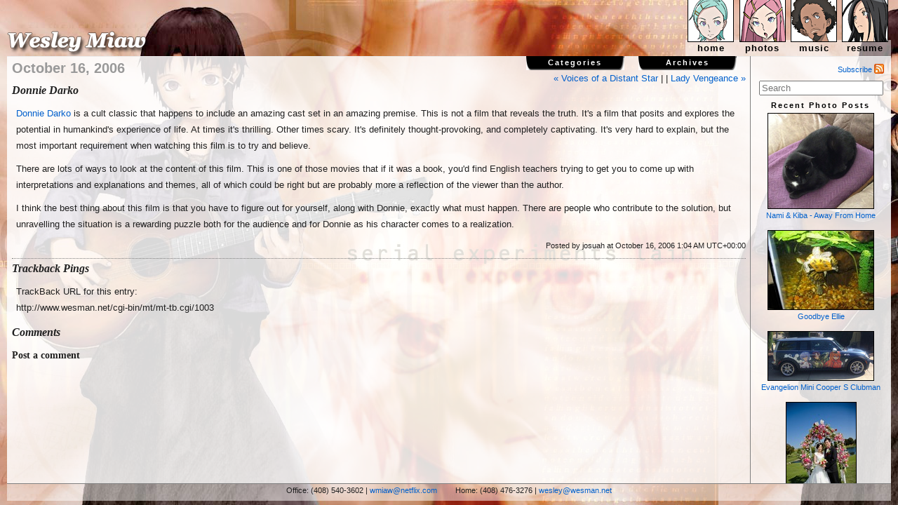

--- FILE ---
content_type: text/html; charset=UTF-8
request_url: http://www.wesman.net/~wesley/mt/archives/2006/10/donnie_darko.php
body_size: 5679
content:
<!DOCTYPE html PUBLIC "-//W3C//DTD XHTML 1.0 Strict//EN"
        "http://www.w3.org/TR/2000/REC-xhtml1-20000126/DTD/xhtml1-strict.dtd">
<html xmlns="http://www.w3.org/1999/xhtml" xml:lang="en" lang="en">
<head>
	<meta http-equiv="content-type" content="text/html; charset=utf-8" />
	<title>Donnie Darko (Wesley Miaw - Blog)</title>
	<meta name="generator" content="BBEdit 6.5.2" />
	<base href="http://www.wesman.net/~wesley/" />
	<!--[if lt IE 7]>
	<script type="text/javascript">
	alert("This web site will not render correctly on older versions of Internet Explorer. Please upgrade your browser.");
	window.location='http://www.microsoft.com/windows/downloads/ie/getitnow.mspx';
	</script>
	<![endif]-->
	<link rel="stylesheet" type="text/css" href="css/main.css.php" media="screen" />
	<link rel="stylesheet" type="text/css" href="css/music.css" media="all" />
	<link rel="stylesheet" type="text/css" href="css/empty.css" id="applesearch-css" media="screen" />
	<link rel="stylesheet" type="text/css" href="css/main-print.css.php" media="print" />
	<script type="text/javascript" src="js/prototype.js"></script>
	<script type="text/javascript" src="js/scriptaculous.js"></script>
	<script type="text/javascript" src="js/main.js.php" defer="true"></script>
	<link rel="alternate" type="application/atom+xml" title="Atom" href="mt/atom.xml" />
	<link rel="alternate" type="application/rss+xml" title="RSS 1.0" href="mt/index.rdf" />
	<link rel="alternate" type="application/rss+xml" title="RSS 2.0" href="mt/index.xml" />
	<link rel="EditURI" type="application/rsd+xml" title="RSD" href="mt/rsd.xml" />
	<link rel="author" title="Send feedback to the author" href="mailto:wesley@wesman.net" />
	<link rel="home" href="http://www.wesman.net/~wesley/" title="Wesley Miaw - Blog" />
	<link rel="prev" href="http://www.wesman.net/~wesley/mt/archives/2006/10/voices_of_a_dis.php" title="Voices of a Distant Star" />	<link rel="next" href="http://www.wesman.net/~wesley/mt/archives/2006/10/lady_vengeance.php" title="Lady Vengeance" /></head>
<body style="background-image: url(/~wesley/gallery/index.php?g2_view=core.DownloadItem&amp;g2_itemId=79&amp;g2_GALLERYSID=TMP_SESSION_ID_DI_NOISSES_PMT);">

<div id="header">
	<h1><img id="logo" src="images/wesleymiaw.png" alt="Wesley Miaw" /></h1>
	<ul id="dock">		<li id="first-dock-icon"><a href="" accesskey="1">
			<span class="icon"><img src="/~wesley/gallery/index.php?g2_view=core.DownloadItem&amp;g2_itemId=4389&amp;g2_GALLERYSID=TMP_SESSION_ID_DI_NOISSES_PMT" alt="Home" /></span>
			<span class="label">Home</span>
		</a></li>
		<li><a href="gallery/">
			<span class="icon"><img src="/~wesley/gallery/index.php?g2_view=core.DownloadItem&amp;g2_itemId=4391&amp;g2_GALLERYSID=TMP_SESSION_ID_DI_NOISSES_PMT" alt="Photos" /></span>
			<span class="label">Photos</span>
		</a></li>
		<li><a href="music.php">
			<span class="icon"><img src="/~wesley/gallery/index.php?g2_view=core.DownloadItem&amp;g2_itemId=4399&amp;g2_GALLERYSID=TMP_SESSION_ID_DI_NOISSES_PMT" alt="Music" /></span>
			<span class="label">Music</span>
		</a></li>
		<!--
		<li><a href="calendar.html">
			<span class="icon"><img src="/~wesley/gallery/index.php?g2_view=core.DownloadItem&amp;g2_itemId=4403&amp;g2_GALLERYSID=TMP_SESSION_ID_DI_NOISSES_PMT" alt="Calendar" /></span>
			<span class="label">Calendar</span></a>
		</li>
		-->
		<!--
		<li><a href="/~wesley/cgi-bin/wishlist.cgi">
			<span class="icon"><img src="/~wesley/gallery/index.php?g2_view=core.DownloadItem&amp;g2_itemId=4417&amp;g2_GALLERYSID=TMP_SESSION_ID_DI_NOISSES_PMT" alt="Wishlist" /></span>
			<span class="label">Wishlist</span>
		</a></li>
		-->
		<li id="last-dock-icon"><a href="resume.php">
			<span class="icon"><img src="/~wesley/gallery/index.php?g2_view=core.DownloadItem&amp;g2_itemId=4397&amp;g2_GALLERYSID=TMP_SESSION_ID_DI_NOISSES_PMT" alt="Resume" /></span>
			<span class="label">Resume</span>
		</a></li>
	</ul>
</div>

<div id="container">

<script type="text/javascript">

var HOST = 'www.wesman.net';

// Copyright (c) 1996-1997 Athenia Associates.
// http://www.webreference.com/js/
// License is granted if and only if this entire
// copyright notice is included. By Tomer Shiran.

function setCookie (name, value, expires, path, domain, secure) {
    var curCookie = name + "=" + escape(value) + ((expires) ? "; expires=" + expires.toGMTString() : "") + ((path) ? "; path=" + path : "") + ((domain) ? "; domain=" + domain : "") + ((secure) ? "; secure" : "");
    document.cookie = curCookie;
}

function getCookie (name) {
    var prefix = name + '=';
    var c = document.cookie;
    var nullstring = '';
    var cookieStartIndex = c.indexOf(prefix);
    if (cookieStartIndex == -1)
        return nullstring;
    var cookieEndIndex = c.indexOf(";", cookieStartIndex + prefix.length);
    if (cookieEndIndex == -1)
        cookieEndIndex = c.length;
    return unescape(c.substring(cookieStartIndex + prefix.length, cookieEndIndex));
}

function deleteCookie (name, path, domain) {
    if (getCookie(name))
        document.cookie = name + "=" + ((path) ? "; path=" + path : "") + ((domain) ? "; domain=" + domain : "") + "; expires=Thu, 01-Jan-70 00:00:01 GMT";
}

function fixDate (date) {
    var base = new Date(0);
    var skew = base.getTime();
    if (skew > 0)
        date.setTime(date.getTime() - skew);
}

function rememberMe (f) {
    var now = new Date();
    fixDate(now);
    now.setTime(now.getTime() + 365 * 24 * 60 * 60 * 1000);
    now = now.toGMTString();
    if (f.author != undefined)
       setCookie('mtcmtauth', f.author.value, now, '/', '', '');
    if (f.email != undefined)
       setCookie('mtcmtmail', f.email.value, now, '/', '', '');
    if (f.url != undefined)
       setCookie('mtcmthome', f.url.value, now, '/', '', '');
}

function forgetMe (f) {
    deleteCookie('mtcmtmail', '/', '');
    deleteCookie('mtcmthome', '/', '');
    deleteCookie('mtcmtauth', '/', '');
    f.email.value = '';
    f.author.value = '';
    f.url.value = '';
}

</script>

<div id="content" class="content">

<script type="text/javascript">
<!--

var HOST = 'www.wesman.net';

// Copyright (c) 1996-1997 Athenia Associates.
// http://www.webreference.com/js/
// License is granted if and only if this entire
// copyright notice is included. By Tomer Shiran.

function setCookie (name, value, expires, path, domain, secure) {
    var curCookie = name + "=" + escape(value) + (expires ? "; expires=" + expires : "") + (path ? "; path=" + path : "") + (domain ? "; domain=" + domain : "") + (secure ? "secure" : "");
    document.cookie = curCookie;
}

function getCookie (name) {
    var prefix = name + '=';
    var c = document.cookie;
    var nullstring = '';
    var cookieStartIndex = c.indexOf(prefix);
    if (cookieStartIndex == -1)
        return nullstring;
    var cookieEndIndex = c.indexOf(";", cookieStartIndex + prefix.length);
    if (cookieEndIndex == -1)
        cookieEndIndex = c.length;
    return unescape(c.substring(cookieStartIndex + prefix.length, cookieEndIndex));
}

function deleteCookie (name, path, domain) {
    if (getCookie(name))
        document.cookie = name + "=" + ((path) ? "; path=" + path : "") + ((domain) ? "; domain=" + domain : "") + "; expires=Thu, 01-Jan-70 00:00:01 GMT";
}

function fixDate (date) {
    var base = new Date(0);
    var skew = base.getTime();
    if (skew > 0)
        date.setTime(date.getTime() - skew);
}

function rememberMe (f) {
    var now = new Date();
    fixDate(now);
    now.setTime(now.getTime() + 365 * 24 * 60 * 60 * 1000);
    now = now.toGMTString();
    if (f.author != undefined)
       setCookie('mtcmtauth', f.author.value, now, '/', '', '');
    if (f.email != undefined)
       setCookie('mtcmtmail', f.email.value, now, '/', '', '');
    if (f.url != undefined)
       setCookie('mtcmthome', f.url.value, now, '/', '', '');
}

function forgetMe (f) {
    deleteCookie('mtcmtmail', '/', '');
    deleteCookie('mtcmthome', '/', '');
    deleteCookie('mtcmtauth', '/', '');
    f.email.value = '';
    f.author.value = '';
    f.url.value = '';
}

//-->
</script>

<div id="blog" class="blog">

<div id="nav-links">

<a href="http://www.wesman.net/~wesley/mt/archives/2006/10/voices_of_a_dis.php">&laquo; Voices of a Distant Star</a> |


| <a href="http://www.wesman.net/~wesley/mt/archives/2006/10/lady_vengeance.php">Lady Vengeance &raquo;</a>

</div>

<h2>October 16, 2006</h2>

<h3>Donnie Darko</h3>

<p><a href="http://www.donniedarko.com/">Donnie Darko</a> is a cult classic that happens to include an amazing cast set in an amazing premise. This is not a film that reveals the truth. It's a film that posits and explores the potential in humankind's experience of life. At times it's thrilling. Other times scary. It's definitely thought-provoking, and completely captivating. It's very hard to explain, but the most important requirement when watching this film is to try and believe.</p>

<div id="a000989more"><div id="more">
<p>There are lots of ways to look at the content of this film. This is one of those movies that if it was a book, you'd find English teachers trying to get you to come up with interpretations and explanations and themes, all of which could be right but are probably more a reflection of the viewer than the author.</p>

<p>I think the best thing about this film is that you have to figure out for yourself, along with Donnie, exactly what must happen. There are people who contribute to the solution, but unravelling the situation is a rewarding puzzle both for the audience and for Donnie as his character comes to a realization.</p>
</div></div>

<p class="posted">Posted by josuah at October 16, 2006  1:04 AM UTC+00:00</p>


<div id="trackback-block">
<h3 id="trackbacks">Trackback Pings</h3>
<p class="techstuff">TrackBack URL for this entry:<br />
http://www.wesman.net/cgi-bin/mt/mt-tb.cgi/1003</p>


</div>



<div id="comments-block">
<h3 id="comments">Comments</h3>






<div id="post-comment-block">
<h4>Post a comment</h4>




<div id="thanks" style="display: none;">
<p>Thanks for signing in, <span id="commenter-name" /><script type="text/javascript" src="http://www.wesman.net/cgi-bin/mt/mt-comments.cgi?__mode=cmtr_name_js"></script><script type="text/javascript">if (commenter_name) document.getElementById('commenter-name').innerHTML = commenter_name;</script>.
Now you can comment. (<a href="http://www.wesman.net/cgi-bin/mt/mt-comments.cgi?__mode=handle_sign_in&amp;static=1&amp;logout=1&amp;entry_id=989">sign out</a>)</p>

(If you haven't left a comment here before, you may need to be approved by the site owner before your comment will appear. Until then, it won't appear on the entry. Thanks for waiting.)

<form method="post" action="http://www.wesman.net/cgi-bin/mt/mt-comments.cgi" id="comments_form" onsubmit="if (this.bakecookie[0].checked) rememberMe(this)" class="content">
<div>
<input type="hidden" name="static" value="1" />
<input type="hidden" name="entry_id" value="989" />

<p><label for="url">URL:</label><br />
<input tabindex="1" type="text" name="url" id="url" />
Remember me?
<input type="radio" id="remember" name="bakecookie" /><label for="remember">Yes</label><input type="radio" id="forget" name="bakecookie" onclick="forgetMe(this.form)" value="Forget Info" style="margin-left: 15px;" /><label for="forget">No</label><br style="clear: both;" /></p>

<p><label for="text">Comments:</label><br />
<textarea tabindex="2" id="text" name="text" rows="10" cols="50"></textarea></p>

<!-- input type="submit" tabindex="3" name="preview" value="&nbsp;Preview&nbsp;" / -->
<input style="font-weight: bold; text-align: center;" tabindex="4" type="submit" name="post" value="&nbsp;Post&nbsp;" />
</div>
</form>

</div>

<span id="not-signed-in" style="display: none;">You are not signed in. You need to be registered to comment on this site. <a href="https://www.typekey.com/t/typekey/login?&amp;lang=en_US&amp;t=LnXjzPkvyhIh0R1AWwq4&amp;v=1.1&amp;_return=http://www.wesman.net/cgi-bin/mt/mt-comments.cgi%3f__mode=handle_sign_in%26key=TypeKey%26static=1%26entry_id=989"> Sign in</a></span>
<script type="text/javascript">
<!--
if (commenter_name) {
    document.getElementById('not-signed-in').style.display = 'none';
    document.getElementById('thanks').style.display = 'block';
} else {
    document.getElementById('not-signed-in').style.display = 'block';
    document.getElementById('thanks').style.display = 'none';
}
// -->
</script>







</div>


<script type="text/javascript">
<!--
if (document.getElementById('email') != undefined)
    document.getElementById('email').value = getCookie("mtcmtmail");
if (document.getElementById('author') != undefined)
    document.getElementById('author').value = getCookie("mtcmtauth");
if (document.getElementById('url') != undefined)
    document.getElementById('url').value = getCookie("mtcmthome");
if (getCookie("mtcmtauth") || getCookie("mtcmthome")) {
    document.getElementById('remember').checked = true;
} else {
    document.getElementById('forget').checked = true;
}
//-->
</script>

</div>


</div>
</div>

<div class="right blog">

<div id="rss"><a href="mt/atom.xml">Subscribe <img src="/~wesley/images/feed-icon-14x14.png" id="rss-icon" alt="RSS" /></a></div>

<div id="calendar">
	<table summary="Monthly calendar with links to each day's posts">
		<caption>July 2013</caption>
		<tr>
			<th abbr="Sunday">Sun</th>
			<th abbr="Monday">Mon</th>
			<th abbr="Tuesday">Tue</th>
			<th abbr="Wednesday">Wed</th>
			<th abbr="Thursday">Thu</th>
			<th abbr="Friday">Fri</th>
			<th abbr="Saturday">Sat</th>
		</tr>
		
		<tr>
			<td>&#160;</td>
		
		
			<td>1</td>
		
		
			<td>2</td>
		
		
			<td>3</td>
		
		
			<td>4</td>
		
		
			<td>5</td>
		
		
			<td>6</td></tr>
		
		<tr>
			<td>7</td>
		
		
			<td>8</td>
		
		
			<td>9</td>
		
		
			<td>10</td>
		
		
			<td>11</td>
		
		
			<td>12</td>
		
		
			<td>13</td></tr>
		
		<tr>
			<td>14</td>
		
		
			<td>15</td>
		
		
			<td>16</td>
		
		
			<td>17</td>
		
		
			<td>18</td>
		
		
			<td>19</td>
		
		
			<td>20</td></tr>
		
		<tr>
			<td>21</td>
		
		
			<td>22</td>
		
		
			<td>23</td>
		
		
			<td>24</td>
		
		
			<td>25</td>
		
		
			<td><a href="http://www.wesman.net/~wesley/mt/archives/2013/07/_-_stalking_cat.php">26</a></td>
		
		
			<td>27</td></tr>
		
		<tr>
			<td>28</td>
		
		
			<td>29</td>
		
		
			<td>30</td>
		
		
			<td>31</td>
		
		
			<td>&#160;</td>
		
		
			<td>&#160;</td>
		
		
			<td>&#160;</td></tr>
		
	</table>
</div>

<div id="search-blog">
	<h2>Search</h2>
	<form id="search-form" method="get" action="http://www.wesman.net/cgi-bin/mt/mt-search.cgi" class="content"><div>
		<input type="hidden" name="IncludeBlogs" value="1" />
		<span id="search-fields">
			<label for="search-field" accesskey="4">Search</label>
			<input id="search-field" name="search" size="20" />
			<input id="search-submit" type="submit" value="Search" />
		</span>
	</div></form>
</div>

<div id="categories">
	<h2 id="categories-title">Categories</h2>
	<div id="categories-list" style="display: none;">
	
		<ul>
		
			<li class="categories-item"><a href="http://www.wesman.net/~wesley/mt/archives/culture_society/" title="">Culture &amp; Society</a>
		
		
		
		</li>
		
	
		
		
			<li class="categories-item"><a href="http://www.wesman.net/~wesley/mt/archives/events/" title="">Events</a>
		
		
		
		</li>
		
	
		
		
			<li class="categories-item"><a href="http://www.wesman.net/~wesley/mt/archives/friends_family/" title="">Friends &amp; Family</a>
		
		
		
		</li>
		
	
		
		
			<li class="categories-item"><a href="http://www.wesman.net/~wesley/mt/archives/home/" title="">Home</a>
		
		
		
		<ul>
		
			<li class="categories-item"><a href="http://www.wesman.net/~wesley/mt/archives/home/home_theater/" title="">Home Theater</a>
		
		
		
		</li>
		</ul>
	
		</li>
		
	
		
		
			<li class="categories-item"><a href="http://www.wesman.net/~wesley/mt/archives/medicine/" title="">Medicine</a>
		
		
		
		</li>
		
	
		
		
			<li class="categories-item"><a href="http://www.wesman.net/~wesley/mt/archives/pets/" title="">Pets</a>
		
		
		
		</li>
		
	
		
		
			<li class="categories-item"><a href="http://www.wesman.net/~wesley/mt/archives/politics_law/" title="">Politics &amp; Law</a>
		
		
		
		</li>
		
	
		
		
			<li class="categories-item"><a href="http://www.wesman.net/~wesley/mt/archives/popular_media/" title="">Popular Media</a>
		
		
		
		<ul>
		
			<li class="categories-item"><a href="http://www.wesman.net/~wesley/mt/archives/popular_media/books/" title="">Books</a>
		
		
		
		</li>
		
	
		
		
			<li class="categories-item"><a href="http://www.wesman.net/~wesley/mt/archives/popular_media/games/" title="">Games</a>
		
		
		
		</li>
		
	
		
		
			<li class="categories-item"><a href="http://www.wesman.net/~wesley/mt/archives/popular_media/movies_television/" title="">Movies &amp; Television</a>
		
		
		
		</li>
		
	
		
		
			<li class="categories-item"><a href="http://www.wesman.net/~wesley/mt/archives/popular_media/music/" title="">Music</a>
		
		
		
		</li>
		</ul>
	
		</li>
		
	
		
		
			<li class="categories-item"><a href="http://www.wesman.net/~wesley/mt/archives/rants/" title="">Rants</a>
		
		
		
		</li>
		
	
		
		
			<li class="categories-item"><a href="http://www.wesman.net/~wesley/mt/archives/science_technology/" title="">Science &amp; Technology</a>
		
		
		
		</li>
		
	
		
		
			<li class="categories-item"><a href="http://www.wesman.net/~wesley/mt/archives/vacations/" title="">Vacations</a>
		
		
		
		</li>
		
	
		
		
			<li class="categories-item"><a href="http://www.wesman.net/~wesley/mt/archives/weird_or_funny/" title="">Weird or Funny</a>
		
		
		
		</li>
		
	
		
		
			<li class="categories-item"><a href="http://www.wesman.net/~wesley/mt/archives/work_research/" title="">Work &amp; Research</a>
		
		
		
		</li>
		</ul>
	
	</div>
</div>

<div id="archives">
	<h2 id="archives-title">Archives</h2>
	<ul id="archives-list" style="display: none;">
	
			<li class="archives-item"><a href="http://www.wesman.net/~wesley/mt/archives/2022/07/">July 2022</a></li>
				
		<li class="archives-item"><a href="http://www.wesman.net/~wesley/mt/archives/2021/03/">March 2021</a></li>
		
		<li class="archives-item"><a href="http://www.wesman.net/~wesley/mt/archives/2018/03/">March 2018</a></li>
		
		<li class="archives-item"><a href="http://www.wesman.net/~wesley/mt/archives/2013/07/">July 2013</a></li>
		
		<li class="archives-item"><a href="http://www.wesman.net/~wesley/mt/archives/2013/06/">June 2013</a></li>
		
		<li class="archives-item"><a href="http://www.wesman.net/~wesley/mt/archives/2013/05/">May 2013</a></li>
		
		<li class="archives-item"><a href="http://www.wesman.net/~wesley/mt/archives/2013/04/">April 2013</a></li>
		
		<li class="archives-item"><a href="http://www.wesman.net/~wesley/mt/archives/2012/10/">October 2012</a></li>
		
		<li class="archives-item"><a href="http://www.wesman.net/~wesley/mt/archives/2012/07/">July 2012</a></li>
		
		<li class="archives-item"><a href="http://www.wesman.net/~wesley/mt/archives/2012/06/">June 2012</a></li>
		
		<li class="archives-item"><a href="http://www.wesman.net/~wesley/mt/archives/2012/05/">May 2012</a></li>
		
		<li class="archives-item"><a href="http://www.wesman.net/~wesley/mt/archives/2012/04/">April 2012</a></li>
		
		<li class="archives-item"><a href="http://www.wesman.net/~wesley/mt/archives/2011/11/">November 2011</a></li>
		
		<li class="archives-item"><a href="http://www.wesman.net/~wesley/mt/archives/2011/08/">August 2011</a></li>
		
		<li class="archives-item"><a href="http://www.wesman.net/~wesley/mt/archives/2011/01/">January 2011</a></li>
		
		<li class="archives-item"><a href="http://www.wesman.net/~wesley/mt/archives/2010/12/">December 2010</a></li>
		
		<li class="archives-item"><a href="http://www.wesman.net/~wesley/mt/archives/2010/11/">November 2010</a></li>
		
		<li class="archives-item"><a href="http://www.wesman.net/~wesley/mt/archives/2010/10/">October 2010</a></li>
		
		<li class="archives-item"><a href="http://www.wesman.net/~wesley/mt/archives/2010/07/">July 2010</a></li>
		
		<li class="archives-item"><a href="http://www.wesman.net/~wesley/mt/archives/2010/06/">June 2010</a></li>
		
		<li class="archives-item"><a href="http://www.wesman.net/~wesley/mt/archives/2010/05/">May 2010</a></li>
		
		<li class="archives-item"><a href="http://www.wesman.net/~wesley/mt/archives/2010/04/">April 2010</a></li>
		
		<li class="archives-item"><a href="http://www.wesman.net/~wesley/mt/archives/2010/03/">March 2010</a></li>
		
		<li class="archives-item"><a href="http://www.wesman.net/~wesley/mt/archives/2010/02/">February 2010</a></li>
		
		<li class="archives-item"><a href="http://www.wesman.net/~wesley/mt/archives/2010/01/">January 2010</a></li>
		
		<li class="archives-item"><a href="http://www.wesman.net/~wesley/mt/archives/2009/09/">September 2009</a></li>
		
		<li class="archives-item"><a href="http://www.wesman.net/~wesley/mt/archives/2008/10/">October 2008</a></li>
		
		<li class="archives-item"><a href="http://www.wesman.net/~wesley/mt/archives/2008/08/">August 2008</a></li>
		
		<li class="archives-item"><a href="http://www.wesman.net/~wesley/mt/archives/2008/06/">June 2008</a></li>
		
		<li class="archives-item"><a href="http://www.wesman.net/~wesley/mt/archives/2008/05/">May 2008</a></li>
		
		<li class="archives-item"><a href="http://www.wesman.net/~wesley/mt/archives/2008/04/">April 2008</a></li>
		
		<li class="archives-item"><a href="http://www.wesman.net/~wesley/mt/archives/2008/03/">March 2008</a></li>
		
		<li class="archives-item"><a href="http://www.wesman.net/~wesley/mt/archives/2008/02/">February 2008</a></li>
		
		<li class="archives-item"><a href="http://www.wesman.net/~wesley/mt/archives/2008/01/">January 2008</a></li>
		
		<li class="archives-item"><a href="http://www.wesman.net/~wesley/mt/archives/2007/12/">December 2007</a></li>
		
		<li class="archives-item"><a href="http://www.wesman.net/~wesley/mt/archives/2007/11/">November 2007</a></li>
		
		<li class="archives-item"><a href="http://www.wesman.net/~wesley/mt/archives/2007/10/">October 2007</a></li>
		
		<li class="archives-item"><a href="http://www.wesman.net/~wesley/mt/archives/2007/09/">September 2007</a></li>
		
		<li class="archives-item"><a href="http://www.wesman.net/~wesley/mt/archives/2007/08/">August 2007</a></li>
		
		<li class="archives-item"><a href="http://www.wesman.net/~wesley/mt/archives/2007/07/">July 2007</a></li>
		
		<li class="archives-item"><a href="http://www.wesman.net/~wesley/mt/archives/2007/06/">June 2007</a></li>
		
		<li class="archives-item"><a href="http://www.wesman.net/~wesley/mt/archives/2007/05/">May 2007</a></li>
		
		<li class="archives-item"><a href="http://www.wesman.net/~wesley/mt/archives/2007/04/">April 2007</a></li>
		
		<li class="archives-item"><a href="http://www.wesman.net/~wesley/mt/archives/2007/03/">March 2007</a></li>
		
		<li class="archives-item"><a href="http://www.wesman.net/~wesley/mt/archives/2007/02/">February 2007</a></li>
		
		<li class="archives-item"><a href="http://www.wesman.net/~wesley/mt/archives/2007/01/">January 2007</a></li>
		
		<li class="archives-item"><a href="http://www.wesman.net/~wesley/mt/archives/2006/12/">December 2006</a></li>
		
		<li class="archives-item"><a href="http://www.wesman.net/~wesley/mt/archives/2006/11/">November 2006</a></li>
		
		<li class="archives-item"><a href="http://www.wesman.net/~wesley/mt/archives/2006/10/">October 2006</a></li>
		
		<li class="archives-item"><a href="http://www.wesman.net/~wesley/mt/archives/2006/09/">September 2006</a></li>
		
		<li class="archives-item"><a href="http://www.wesman.net/~wesley/mt/archives/2006/08/">August 2006</a></li>
		
		<li class="archives-item"><a href="http://www.wesman.net/~wesley/mt/archives/2006/07/">July 2006</a></li>
		
		<li class="archives-item"><a href="http://www.wesman.net/~wesley/mt/archives/2006/06/">June 2006</a></li>
		
		<li class="archives-item"><a href="http://www.wesman.net/~wesley/mt/archives/2006/05/">May 2006</a></li>
		
		<li class="archives-item"><a href="http://www.wesman.net/~wesley/mt/archives/2006/04/">April 2006</a></li>
		
		<li class="archives-item"><a href="http://www.wesman.net/~wesley/mt/archives/2006/03/">March 2006</a></li>
		
		<li class="archives-item"><a href="http://www.wesman.net/~wesley/mt/archives/2006/02/">February 2006</a></li>
		
		<li class="archives-item"><a href="http://www.wesman.net/~wesley/mt/archives/2006/01/">January 2006</a></li>
		
		<li class="archives-item"><a href="http://www.wesman.net/~wesley/mt/archives/2005/12/">December 2005</a></li>
		
		<li class="archives-item"><a href="http://www.wesman.net/~wesley/mt/archives/2005/11/">November 2005</a></li>
		
		<li class="archives-item"><a href="http://www.wesman.net/~wesley/mt/archives/2005/10/">October 2005</a></li>
		
		<li class="archives-item"><a href="http://www.wesman.net/~wesley/mt/archives/2005/09/">September 2005</a></li>
		
		<li class="archives-item"><a href="http://www.wesman.net/~wesley/mt/archives/2005/08/">August 2005</a></li>
		
		<li class="archives-item"><a href="http://www.wesman.net/~wesley/mt/archives/2005/07/">July 2005</a></li>
		
		<li class="archives-item"><a href="http://www.wesman.net/~wesley/mt/archives/2005/06/">June 2005</a></li>
		
		<li class="archives-item"><a href="http://www.wesman.net/~wesley/mt/archives/2005/05/">May 2005</a></li>
		
		<li class="archives-item"><a href="http://www.wesman.net/~wesley/mt/archives/2005/04/">April 2005</a></li>
		
		<li class="archives-item"><a href="http://www.wesman.net/~wesley/mt/archives/2005/03/">March 2005</a></li>
		
		<li class="archives-item"><a href="http://www.wesman.net/~wesley/mt/archives/2005/02/">February 2005</a></li>
		
		<li class="archives-item"><a href="http://www.wesman.net/~wesley/mt/archives/2005/01/">January 2005</a></li>
		
		<li class="archives-item"><a href="http://www.wesman.net/~wesley/mt/archives/2004/12/">December 2004</a></li>
		
		<li class="archives-item"><a href="http://www.wesman.net/~wesley/mt/archives/2004/11/">November 2004</a></li>
		
		<li class="archives-item"><a href="http://www.wesman.net/~wesley/mt/archives/2004/10/">October 2004</a></li>
		
		<li class="archives-item"><a href="http://www.wesman.net/~wesley/mt/archives/2004/09/">September 2004</a></li>
		
		<li class="archives-item"><a href="http://www.wesman.net/~wesley/mt/archives/2003/11/">November 2003</a></li>
		
		<li class="archives-item"><a href="http://www.wesman.net/~wesley/mt/archives/2003/10/">October 2003</a></li>
		
		<li class="archives-item"><a href="http://www.wesman.net/~wesley/mt/archives/2003/09/">September 2003</a></li>
		
		<li class="archives-item"><a href="http://www.wesman.net/~wesley/mt/archives/2003/08/">August 2003</a></li>
		
		<li class="archives-item"><a href="http://www.wesman.net/~wesley/mt/archives/2003/06/">June 2003</a></li>
		
		<li class="archives-item"><a href="http://www.wesman.net/~wesley/mt/archives/2003/05/">May 2003</a></li>
		
		<li class="archives-item"><a href="http://www.wesman.net/~wesley/mt/archives/2003/04/">April 2003</a></li>
		
		<li class="archives-item"><a href="http://www.wesman.net/~wesley/mt/archives/2003/03/">March 2003</a></li>
		
		<li class="archives-item"><a href="http://www.wesman.net/~wesley/mt/archives/2003/02/">February 2003</a></li>
		
		<li class="archives-item"><a href="http://www.wesman.net/~wesley/mt/archives/2003/01/">January 2003</a></li>
		
		<li class="archives-item"><a href="http://www.wesman.net/~wesley/mt/archives/2002/12/">December 2002</a></li>
		
		<li class="archives-item"><a href="http://www.wesman.net/~wesley/mt/archives/2002/11/">November 2002</a></li>
		
		<li class="archives-item"><a href="http://www.wesman.net/~wesley/mt/archives/2002/10/">October 2002</a></li>
		
		<li class="archives-item"><a href="http://www.wesman.net/~wesley/mt/archives/2002/09/">September 2002</a></li>
		
		<li class="archives-item"><a href="http://www.wesman.net/~wesley/mt/archives/2002/08/">August 2002</a></li>
		
	</ul>
</div>

<div id="recent-images">
	<h2 id="recent-images-title">Recent Photo Posts</h2>


	

	
		
		
			
			
				<span class="recent-image"><a href="http://www.wesman.net/~wesley/mt/archives/2013/06/nami_kiba_-_awa.php" title="Nami &amp; Kiba - Away From Home"><img src="http://www.wesman.net/~wesley/mt/assets_c/2013/06/kiba-thumb-150x150-17.png" alt="kiba.png" class="thumbnail" />Nami &amp; Kiba - Away From Home</a></span>
			
		
	

	
		
		
			
			
				<span class="recent-image"><a href="http://www.wesman.net/~wesley/mt/archives/2013/05/goodbye_ellie.php" title="Goodbye Ellie"><img src="http://www.wesman.net/~wesley/mt/assets_c/2013/05/shelly_n_ellie-thumb-150x150-11.jpg" alt="shelly_n_ellie.jpg" class="thumbnail" />Goodbye Ellie</a></span>
			
		
	

	

	
		
		
			
			
				<span class="recent-image"><a href="http://www.wesman.net/~wesley/mt/archives/2012/10/evangelion_mini.php" title="Evangelion Mini Cooper S Clubman"><img src="http://www.wesman.net/~wesley/mt/assets_c/2012/10/evacar-passenger-thumb-150x150-7.jpg" alt="evacar-passenger.jpg" class="thumbnail" />Evangelion Mini Cooper S Clubman</a></span>
			
		
	

	

	

	

	

	

	
		
		
			
			
				<span class="recent-image"><a href="http://www.wesman.net/~wesley/mt/archives/2012/05/married_to_chri.php" title="Married to Christina"><img src="http://www.wesman.net/~wesley/mt/assets_c/2012/06/weddingarch-thumb-150x150-4.jpg" alt="weddingarch.jpg" class="thumbnail" />Married to Christina</a></span>
			
		
	

	
		
		
			
			
		
	

	

	

	

	

	

	

	

	

	

	

	

	

	

	

	

	

	

	

</div>

</div></div>

<div id="footer">
	<div>Office: (408) 540-3602 | <a href="mailto:wmiaw@netflix.com">wmiaw@netflix.com</a></div>
	<div>Home: (408) 476-3276 | <a href="mailto:wesley@wesman.net" >wesley@wesman.net</a></div>
</div>

</body>
</html>


--- FILE ---
content_type: text/css;charset=UTF-8
request_url: http://www.wesman.net/~wesley/css/main.css.php
body_size: 8635
content:
/* Import specialized CSS */
/* IE is stupid
@import "lightbox.css" screen;
@import "blog.css" screen;
@import "resume.css" screen;
@import "/gallery/modules/core/data/gallery.css" screen;
@import "/gallery/modules/icons/iconpacks/silk/icons.css" screen;
@import "/gallery/themes/wesley/theme.css" screen;
*/

/* We use PNG transparency to simulate alpha blending, since rgba is not supported in all browsers. */

/* @group Globals */

body {
	margin: 0;
	padding: 0;
	color: #202020;
	font: smaller/1.75 "Helvetica Neue", Arial, Helvetica, Geneva, sans-serif;
	background-repeat: repeat;
	background-attachment: fixed;
}

a[href] {
	text-decoration: none;
	color: #0060cc;
}

img {
	border: 1px solid black;
}

p {
	margin: 0;
	padding-bottom: 0.75em;
}

acronym {
	border-bottom: 1px dashed #0060cc;
}

/* @end */

/* @group Search */

#search-form {
	text-align: center;
	margin-top: 0.5em;
	margin-bottom: 0.5em;
}

#search-fields label {
	display: none;
}

#search-submit {
	display: none;
}

/* @end */

/* @group Header */

#header {
	display: block;
	position: fixed;
	height: 80px;
	left: 10px;
	right: 10px;
	border-bottom: 1px solid gray;
}

#header h1 {
	position: absolute;
	margin: 0;
	margin-top: 10px;
	bottom: 0px;
	font-style: italic;
	font-family: Georgia, "Times New Roman", Times, serif;
	color: white;
	text-shadow: black 5px 5px 5px;
}

#header #logo {
	position: absolute;
	bottom: 0px;
	vertical-align: text-bottom;
	border-style: none;
}

/* @group Dock */

#dock {
	list-style-type: none;
	margin: 0;
	letter-spacing: 1px;
	text-transform: lowercase;
	float: right;
	position: absolute;
	bottom: 0;
	right: 0;
}

#dock .icon {
	display: block;
	position: absolute;
	bottom: 1em;
	width: 5.5em;
	margin-left: auto;
	margin-right: auto;
}

#dock li {
	text-align: center;
	float: left;
	width: 5.5em;
	/*background-color: rgba(255,255,255,0.5);*/
	background-image: url(/~wesley/images/white50.png);
}

#dock li:hover {
	/*background-color: rgba(255,255,255,0.7);*/
	background-image: url(/~wesley/images/white70.png);
}

#dock li a {
	color: black;
	font-weight: bolder;
}

/* @end */

/* @end */

/* @group Main Container */

#container {
	position: fixed;
	top: 80px;
	left: 10px;
	right: 10px;
	bottom: 30px;
	/*background-color: rgba(255,255,255,0.85);*/
	overflow: hidden;
	background-image: url(/~wesley/images/white85.png);
}

#container li {
	margin-top: .5em;
}

#container-loading {
	position: absolute;
	top: 0px;
	left: 0px;
	width: 100%;
	height: 100%;
	/*background-color: rgba(255,255,255,0.5);*/
	background-image: url(/~wesley/images/white50.png);
}

#container-loading-image {
	border: none;
	position: absolute;
	top: 49%;
	left: 49%;
}

/* @group Content */

#content {
	position: absolute;
	top: 0px;
	bottom: 0px;
	right: 0px;
	left: 0px;
	margin: 0 200px 0 0;
	overflow: auto;
	padding-left: 0.5em;
	padding-right: 0.5em;
}

.content-title {
	margin-top: 0px;
	margin-bottom: 0px;
}

.content-icon {
	border: none;
}

/* @end */

/* @end */

/* @group Footer */

#footer {
	bottom: 0px;
	left: 10px;
	right: 10px;
	display: block;
	position: fixed;
	text-align: center;
	border-top: 1px solid gray;
	font-size: smaller;
	margin-bottom: 6px;
	height: 24px;
	/*background-color: rgba(255,255,255,0.5);*/
	background-image: url(/~wesley/images/white50.png);
}

#footer div {
	display: inline;
	margin-right: 1em;
	margin-left: 1em;
}

/* @end */

/* @group Right Column */

.right {
	width: 180px;
	position: absolute;
	top: 0px;
	right: 0px;
	bottom: 0px;
	font-size: smaller;
	border-left: 1px solid gray;
	padding: 10px;
}

.right ul {
	margin-left: -1.5em;
}

/* @end */

/* @group Bubbles */
/* This CSS is courtesy Spiffy Corners. See http://www.spiffycorners.com/ */

.bubble.inside {
	padding-left: 0.5em;
	padding-right: 0.5em;
}

.bubble.edge {
	display: block
}

.bubble.edge * {
	display: block;
	height: 1px;
}

.bubble.edge .line1 {
	margin-left: 3px;
	margin-right: 3px;
	padding-left: 1px;
	padding-right: 1px;
}

.bubble.edge .line2 {
	margin-left: 1px;
	margin-right: 1px;
	padding-right: 1px;
	padding-left: 1px;
}

.bubble.edge .line3 {
	margin-left: 1px;
	margin-right: 1px;
}

/* @end */
#lightbox {
	position: absolute;
	left: 0;
	width: 100%;
	z-index: 100;
	text-align: center;
	line-height: 0;
}

#lightbox a img {
	border: none;
}

#outerImageContainer {
	position: relative;
	background-color: #fff;
	width: 250px;
	height: 250px;
	margin: 0 auto;
}

#imageContainer {
	padding: 10px;
}

#loading {
	position: absolute;
	top: 40%;
	left: 0%;
	height: 25%;
	width: 100%;
	text-align: center;
	line-height: 0;
}

#hoverNav {
	position: absolute;
	top: 0;
	left: 0;
	height: 100%;
	width: 100%;
	z-index: 10;
}

#imageContainer>#hoverNav {
	left: 0;
}

#hoverNav a {
	outline: none;
}

#prevLink, #nextLink {
	width: 49%;
	height: 100%;
	background: transparent url(/~wesley/images/blank.gif) no-repeat;

/* Trick IE into showing hover */
	display: block;
}

#prevLink {
	left: 0;
	float: left;
}

#nextLink {
	right: 0;
	float: right;
}

#prevLink:hover, #prevLink:visited:hover {
	background: url(/~wesley/images/prevlabel.gif) left 15% no-repeat;
}

#nextLink:hover, #nextLink:visited:hover {
	background: url(/~wesley/images/nextlabel.gif) right 15% no-repeat;
}

#imageDataContainer {
	font: 10px Verdana, Helvetica, sans-serif;
	background-color: #fff;
	margin: 0 auto;
	line-height: 1.4em;
	overflow: auto;
	width: 100%
}

#imageData {
	padding: 0 10px;
	color: #666;
}

#imageData #imageDetails {
	width: 70%;
	float: left;
	text-align: left;
}

#imageData #caption {
	font-weight: bold;
}

#imageData #numberDisplay {
	display: block;
	clear: left;
	padding-bottom: 1.0em;
}

#imageData #bottomNavClose {
	width: 66px;
	float: right;
	padding-bottom: 0.7em;
}

#overlay {
	position: fixed;
	top: 0;
	left: 0;
	z-index: 90;
	width: 100%;
	height: 500px;
	background-color: #000;
}
/* @group Formatting */

.blog h2 {
	margin: 0;
	color: #999999;
	font-weight: bold;
}

.blog h3 {
	margin: 0;
	margin-bottom: 0.5em;
	font-style: italic;
	font-weight: bold;
	font-family: Georgia, "Times New Roman", Times, serif;
}

.blog h4 {
	margin: 0;
	font-size: 105%;
	font-weight: bold;
	font-family: Georgia, "Times New Roman", Times, serif;
}

.blog h5 {
	margin: 0;
	font-size: 100%;
	font-weight: bold;
	font-family: Georgia, "Times New Roman", Times, serif;
}

.blog p {
	margin-left: 0.5em;
}

.blog #nav-links {
	position: absolute;
	right: 0.5em;
	top: 20px;
}

.blog p.extended {
	clear: left;
}

.blog p.posted {
	margin-left: 0;
	border-bottom: 1px dotted gray;
	clear: both;
	font-size: smaller;
	text-align: right;
}

.blog p.citation {
	padding: 0.25em 0.5em;
	margin: 1em 2em;
	font-size: smaller;
	background-color: #D8E4F1;
}

.blog p.citation .article {
	font-style: italic;
}

.blog p.citation .journal {
	text-decoration: underline;
}

.blog .warning {
	padding: 0.5em 0.75em;
	margin: 1em 2em;
	background-color: #FFCCCC;
}

.blog .tip {
	padding: 0.5em 0.75em;
	margin: 1em 2em;
	background-color: #DDFFDD;
}

.blog #rss {
	text-align: right;
}

.blog #rss-icon {
	vertical-align: text-bottom;
	border: none;
}

.blog ul, .blog ol {
	margin: 0px;
}

.blog ul br, .blog ol br {
	display: none;
}

.blog blockquote {
	quotes: "\201C" "\201D";
}

.blog blockquote:before {
	font-weight: bold;
	font-size: 4em;
	display: block;
	line-height: 1em;
	content: open-quote;
	height: 0px;
	margin-left: -0.5em;
	color: #999999;
}

.blog pre.excerpt {
	background-color: #fafad2;
	border-color: black;
	border-style: dashed;
	border-width: 1px;
	padding: 6px;
	font: small monospace;
	overflow: auto;
}

.blog pre.excerpt br {
	display: none;
}

.blog table.excerpt {
	font-family: monospace;
	font-size: small;
	background-color: #fafad2;
	border-color: black;
	border-style: dashed;
	border-width: 1px;
	padding: 6px;
	overflow: auto;
}

.blog #comment-data {
	float: left;
	width: 180px;
	padding-right: 15px;
	margin-right: 15px;
	text-align: left;
	border-right: 1px dotted #BBB;
}

.blog textarea[id="comment-text"] {
	width: 80%;
}

/* @group Comments */

.blog .author {
	display: block;
	text-align: left;
	margin-left: 0.5em;
	vertical-align: middle;
	color: #333;
}

.blog .commenter-name {
	font-weight: bold;
	letter-spacing: -0.1em;
}

.blog .commenter-profile img {
	border-width: 0;
}

.blog .author .date {
	float: right;
	font-style: italic;
	font-size: smaller;
}

.blog .comment {
	display: block;
	margin-left: 0;
	margin-top: 0.5em;
	clear: both;
}

.blog .comment .bubble.inside {
	background-image: url(/~wesley/images/black10.png);
}

.blog .comment .bubble.edge * {
	background-image: url(/~wesley/images/black10.png);
}

/* @end */

/* @group Thumbnails */

#content .blog img.thumbnail, #content.blog img.thumbnail-left {
	float: left;
	margin-top: .5em;
	margin-right: .5em;
	margin-bottom: .5em;
	background: white;
	padding: 0.5em;
	border: none;
}

#content .blog img.thumbnail-right {
	float: right;
	margin-top: .5em;
	margin-bottom: .5em;
	margin-left: .5em;
	background: white;
	padding: 0.5em;
	border: none;
}

#content .blog img.thumbnail-block {
	display: block;
	text-align: center;
	margin-top: .5em;
	margin-bottom: .5em;
	margin-left: auto;
	margin-right: auto;
	background: white;
	padding: 0.5em;
	border: none;
}

/* @end */

/* @end */

/* @group Navigation */

.blog #calendar {
	position: absolute;
	visibility: hidden;
}

.blog #search-blog h2 {
	display: none;
}

.right.blog h2 {
	text-align: center;
	margin: 0;
	font-size: 100%;
	color: white;
	letter-spacing: 2px;
	background: url(/~wesley/images/tab.png) no-repeat center top;
	height: 20px;
	text-indent: -1px;
}

.right.blog ul {
	margin: 0.5em;
	padding-left: 1.5em;
}

.blog #categories {
	position: absolute;
	top: 0;
	left: -320px;
	z-index: 1;
	background: url(/~wesley/images/white85.png) repeat;
	width: 140px;
}

.blog #archives {
	position: absolute;
	top: 0;
	left: -160px;
	z-index: 1;
	background: url(/~wesley/images/white85.png) repeat;
	width: 140px;
}

.blog #recent-images-title {
	background: none;
	color: black;
}

.blog .recent-image {
	display: block;
	text-align: center;
	margin-bottom: 1em;
}

.blog #recent-images .thumbnail {
	display: block;
	margin-left: auto;
	margin-right: auto;
}

/* @end */

/* @group Text Formatting */

.resume h1 {
	position: absolute;
	left: 0.5em;
	text-transform: uppercase;
	font-variant: small-caps;
	font-weight: bold;
	margin: 0;
	line-height: 1em;
	font-size: 1.1em;
	margin-top: 0.4em;
}

.resume h2 {
	margin: 0;
	font-size: 1.2em;
	font-weight: bold;
	font-family: Georgia, "Times New Roman", Times, serif;
	display: inline;
}

.resume h3 {
	margin: 0;
	font-weight: bold;
	font-style: italic;
	font-size: 1em;
}

/* @end */

/* @group Block Formatting */

.resume p {
	text-indent: 1em;
}

.resume #print {
	float: right;
	font-size: larger;
	border: 1px solid gray;
	background-color: #0060cc;
	font-weight: bold;
	padding: 0.25em;
	letter-spacing: 1px;
	color: white;
}

.resume #print a {
	color: white;
}

.resume #contact-info {
	position: fixed;
	display: none;
}

.resume .school {
	margin-bottom: 0.6em;
}

.resume .section {
	padding-top: 0.6em;
	padding-left: 16em;
	border-bottom: 1px solid gray;
}

.resume .brief {
	padding-bottom: 0.6em;
}

.resume .detail {
	margin-bottom: 0.6em;
	border-bottom: 1px dotted black;
}

.resume .last {
	border: none;
}

.resume .csv {
	margin-bottom: 0.6em;
}

.resume .date {
	font-style: italic;
	display: inline;
}

.resume #honors div {
	margin-bottom: 0.6em;
}

.resume .publication {
	padding-bottom: 0.6em;
}

.resume .author {
}

.resume .title {
	text-decoration: none;
	font-style: italic;
}

.resume .journal {
	text-decoration: underline;
}

.resume .links {
}

/* @end */
/* ================================================================ */
/*                      container.css (YUI 2.2.0)                   */
/*                                                                  */
/* Modified from the original container.css to use as many div#id   */
/* style tags as possible to tightly scope this CSS so that it      */
/* doesn't leak out and affect our themes.                          */
/* ================================================================ */
.yui-overlay {
  position:absolute;
  display:block;
}

.yui-tt {
  visibility:hidden;
  position:absolute;
  color:#333;
  background-color:#FDFFB4;
  font-family:arial,helvetica,verdana,sans-serif;
  padding:2px;
  border:1px solid #FCC90D;
  font:100% sans-serif;
  width:auto;
}

* html body.masked select {
  visibility:hidden;
}

* html div.yui-panel-container select {
  visibility:inherit;
}

* html div.drag select {
  visibility:hidden;
}

* html div.hide-select select {
  visibility:hidden;
}

div#gDialog_mask, #waitDialog_mask {
  z-index:0;
  display:none;
  position:absolute;
  top:0;
  left:0;
  -moz-opacity: 0.5;
  opacity:.50;
  filter: alpha(opacity=50);
  background-color:#CCC;
}

div#gDialog_c.hide-scrollbars * {
  overflow:hidden;
}

div#gDialog_c.hide-scrollbars textarea, .hide-scrollbars select {
  overflow:hidden;
  display:none;
}

div#gDialog_c.show-scrollbars textarea, .show-scrollbars select {
  overflow:visible;
}

.yui-panel-container {
  position:absolute;
  background-color:transparent;
  z-index:6;
  visibility:hidden;
  overflow:visible;
  width:auto;
}

.yui-panel-container.focused {
}


.yui-panel-container.matte {
  padding:3px;
  background-color:#FFF;
}

.yui-panel-container.matte .underlay {
  display:none;
}

.yui-panel-container.shadow {
  padding:0px;
  background-color:transparent;
}

.yui-panel-container.shadow .underlay {
  visibility:inherit;
  position:absolute;
  background-color:#CCC;
  top:3px;left:3px;
  z-index:0;
  width:100%;
  height:100%;
  -moz-opacity: 0.7;
  opacity:.70;
  filter:alpha(opacity=70);
  zoom:1;
}

.yui-panel {
  visibility:hidden;
  border-collapse:separate;
  position:relative;
  left:0px;top:0px;
  font:1em Arial;
  background-color:#FFF;
  border:1px solid #000;
  z-index:1;
  overflow:hidden;
}

.yui-panel .hd {
  background-color:#3d77cb;
  color:#FFF;
  font-size:100%;
  line-height:100%;
  border:1px solid #FFF;
  border-bottom:1px solid #000;
  font-weight:bold;
  overflow:hidden;
  padding:4px;
}

.yui-panel .bd {
  overflow:hidden;
  padding:4px;
}

.yui-panel .bd p {
  margin:0 0 1em;
}

.yui-panel .bd a {
  font-family: Verdana, Arial, Helvetica, sans-serif;
  font-size: 62.5%;
  font-weight: bold;
  text-decoration: none;
  color: #6b8cb7;
}

.yui-panel .container-close {
  position:absolute;
  top:5px;
  right:4px;
  z-index:6;
  height:12px;
  width:12px;
  margin:0px;
  padding:0px;
  background:url(/gallery/modules/core/data/close12_1.gif) no-repeat;
  cursor:pointer;
  visibility:inherit;
}

.yui-panel .ft {
  padding:4px;
  overflow:hidden;
}

.yui-simple-dialog .bd .yui-icon {
  background-repeat: no-repeat;
  float: left;
  height: 16px;
  margin-bottom: 50px;
  margin-right: 10px;
  width: 16px;
}

.yui-simple-dialog .bd span.blckicon {
  background: url(/gallery/modules/core/data/blck16_1.gif) no-repeat;
}

.yui-simple-dialog .bd span.alrticon {
  background: url(/gallery/modules/core/data/alrt16_1.gif) no-repeat;
}

.yui-simple-dialog .bd span.hlpicon {
  background: url(/gallery/modules/core/data/hlp16_1.gif) no-repeat;
}

.yui-simple-dialog .bd span.infoicon {
  background: url(/gallery/modules/core/data/info16_1.gif) no-repeat;
}

.yui-simple-dialog .bd span.warnicon {
  background: url(/gallery/modules/core/data/warn16_1.gif) no-repeat;
}

.yui-simple-dialog .bd span.tipicon {
  background: url(/gallery/modules/core/data/tip16_1.gif) no-repeat;
}

.yui-dialog .ft, .simple-dialog .ft {
  padding-bottom:5px;
  padding-right:5px;
  text-align:right;
}

.yui-dialog form, .yui-simple-dialog form {
  margin:0;
}

div#gDialog_c.button-group button {
  font:100 76% verdana;
  text-decoration:none;
  background-color: #E4E4E4;
  color: #333;
  cursor: hand;
  vertical-align: middle;
  border: 2px solid #797979;
  border-top-color:#FFF;
  border-left-color:#FFF;
  margin:2px;
  padding:2px;
}

div#gDialog_c.button-group button.default {
  font-weight:bold;
}

div#gDialog_c.button-group button:hover, .button-group button.hover {
  border:2px solid #90A029;
  background-color:#EBF09E;
  border-top-color:#FFF;
  border-left-color:#FFF;
}

div#gDialog_c.button-group button:active {
  border:2px solid #E4E4E4;
  background-color:#BBB;
  border-top-color:#333;
  border-left-color:#333;
}

/* ================================================= */
/*                 slider.css (YUI 2.2.0)            */
/* based on YUI slider / color picker implementation */
/* ================================================= */

/* The box itself.  The position needs to be dynamic in order to pop up in the right place. */
div#Markup_colorChooser {
  position: absolute;
  background-color: #eeeeee;
  border: 1px solid #999999;
  width: 360px;
  height: 240px;
  display: none;
}

/* upper border */
div#Markup_colorHandle {
  background-color: #bbbbbb;
  height: 10px;
  margin: 0px;
  cursor: move;
}

div#Markup_hueThumb {
  cursor: default;
  width: 18px;
  height: 18px;
  z-index: 9;
  position: absolute;
}

/* slider background */
div#Markup_hueBg {
  position: absolute;
  left: 216px;
  height: 198px;
  width: 18px;
  background: url(/gallery/modules/core/data/hue.png) no-repeat;
  top: 18px;
}

/* big square */
div#Markup_pickerDiv {
  position: absolute;
  left: 10px;
  height: 187px;
  width: 188px;
  top: 20px;
}

div#Markup_pickerBg {
  position: absolute;
  z-index: 1;
  top: 0px;
  left: 0px;
}

div#Markup_selector {
  cursor: default;
  width: 11px;
  height: 11px;
  z-index: 9;
  position: absolute;
  top: 0px;
  left: 0px;
}

div#Markup_valdiv {
  text-align: right;
  position: absolute;
  top: 86px;
  left: 246px;
}

div#Markup_valdiv input {
  font-size: .85em
}

div#Markup_hint {
  background-color: #cccccc;
  border: 1px solid #ffffff;
  padding: 2px 4px 2px 4px;
  position: absolute;
  top: 218px;
  left: 120px;
}

div#Markup_rBG {
  top: 180px
}

div#Markup_gBG {
  top: 210px
}

div#Markup_bBG {
  top: 240px
}

div#Markup_swatch {
  position: absolute;
  left: 260px;
  top: 30px;
  height: 60px;
  width: 60px;
  border: 2px solid #aaaaaa;
}

/*** Icons for username, groupname and password form fields ***/

#giFormUsername, .giFormUsername {
  background-image: url(/gallery/modules/core/data/'userinfo.png');
  background-repeat: no-repeat;
  background-position: 0 1px;
  padding-left: 17px;
}

#giFormGroupname {
  background-image: url(/gallery/modules/core/data/'groupinfo.png');
  background-repeat: no-repeat;
  background-position: 0 1px;
  padding-left: 17px;
}

#giFormPassword {
  background-image: url(/gallery/modules/core/data/'key7-16-bw.gif');
  background-repeat: no-repeat;
  background-position: 0 1px;
  padding-left: 17px;
}

/*** Status messages in AdminPlugins ***/

#gbPluginStatusUpdates {
  position: absolute;
  font-size: 1.5em;
  display: none;
  background-color: #999;
}

#gbPluginStatusUpdates div.giSuccess {
  background-color: #5c0;
  color: white;
  padding: 15px;
  width: 350px;
  text-align: center;
}

#gbPluginStatusUpdates div.giWarning {
  background-color: #c50;
  color: white;
  padding: 15px;
  width: 350px;
  text-align: center;
}

/*** General styles ***/

label {
  cursor: pointer;
}

/*** Autocomplete ***/

.autoCompleteShadow {
  position: absolute;
  margin: 0.3em;
  z-index: 5;
}

.autoCompleteContainer {
  position: relative;
  bottom: 4px;
  right: 4px;
  overflow: hidden;
  border-style: solid solid dotted;
  border-width: 0 1px 1px;
  margin-top: 0;
  margin-bottom: -1px;
}

.autoCompleteContainer .yui-ac-content ul {
  position: relative;
  padding: 3px 0;
  list-style: none;
}

.autoCompleteContainer .yui-ac-content li {
  padding: 2px 4px;
  cursor: default;
  white-space: nowrap;
  display: list-item;
}

/*** Icons for Plugins ***/

.AdminPlugins_legend {
  width: 100%;
  text-align: right;
  margin-bottom: 2px;
}
.AdminPlugins_legend span {
  padding-top: 2px;
  padding-bottom: 2px;
}
.icon-plugin-active {
  padding-left: 16px;
  background: url(/gallery/modules/core/data/module-active.gif) left center no-repeat;
}
.icon-plugin-inactive {
  padding-left: 16px;
  background: url(/gallery/modules/core/data/module-inactive.gif) left center no-repeat;
}
.icon-plugin-upgrade {
  padding-left: 16px;
  background: url(/gallery/modules/core/data/module-upgrade.gif) left center no-repeat;
}
.icon-plugin-uninstall {
  padding-left: 16px;
  background: url(/gallery/modules/core/data/module-install.gif) left center no-repeat;
}
.icon-plugin-incompatible {
  padding-left: 16px;
  background: url(/gallery/modules/core/data/module-incompatible.gif) left center no-repeat;
}
.icon-plugin-locked {
  padding-left: 16px;
  background: url(/gallery/modules/core/data/module-locked.gif) left center no-repeat;
}
#gallery.rtl .icon-plugin-active, #gallery.rtl .icon-plugin-inactive,
#gallery.rtl .icon-plugin-upgrade, #gallery.rtl .icon-plugin-uninstall,
#gallery.rtl .icon-plugin-incompatible, #gallery.rtl .icon-plugin-locked {
  padding-left: 0;
  padding-right: 16px;
  background-position: right center;
}

/*** Progress Bar ***/

#ProgressBar #progressDone {
  width: 0%;
  background-color: #fd6704;
  border: thin solid #ddd;
}

#ProgressBar #progressToGo {
  width: 100%;
  background-color: #eee;
  border: thin solid #ddd;
  border-left: none;
}

#ProgressBar #progressContinueLink {
  font-size: 1.5em;
}

/* Avoid disappearing text on IE6 */
#gallery.IE #ProgressBar #progressTitle, #gallery.IE #ProgressBar #progressDescription,
#gallery.IE #ProgressBar #progressTimeRemaining {
  display: inline-block;
}

/*** Tooltip ***/

span.gTooltipTarget {
  border-bottom: 1px dashed #6b8cb7;
}

#gTooltip.tt {
  visibility:hidden;
  position:absolute;
  color:#333;
  background-color:#FDFFB4;
  font-family:arial,helvetica,verdana,sans-serif;
  padding:2px;
  border:1px solid #FCC90D;
  font:100% sans-serif;
  width:auto;
}

#gTooltip.mask {
  z-index:0;
  display:none;
  position:absolute;
  top:0;
  left:0;
  background-color:#CCC;
  -moz-opacity: 0.5;
  opacity:.50;
  filter: alpha(opacity=50);
}

#gTooltip.mask[id]{ /* IE6 and below Can't See This */
  position:fixed;
}

/*** Help ***/

div.gbLink-Help {
  float: right;
  cursor: pointer;
}

li.giSelected {
  padding-left: 22px;
  background: url(/gallery/modules/icons/iconpacks/silk/arrow_right.png) left center no-repeat;
}

.gbAdminLink {
  padding-left: 22px !important;
  background: url(/gallery/modules/icons/iconpacks/silk/bullet.png) left center no-repeat;
}

.gbAdminLink a {
  margin-left: -22px;
  padding-left: 22px;
}

/* Special */
.gbLink-Help {
  width: 16px;
  height: 16px;
  background: url(/gallery/modules/icons/iconpacks/silk/help.png) left center no-repeat;
}

.gbLink-Help a {
  display: none;
}

/* Core */
.gbLink-core_ItemAdmin-core_ItemAdd {
  background-image: url(/gallery/modules/icons/iconpacks/silk/add_items.png);
}
.gbLink-core_ItemAdmin-core_ItemAddAlbum {
  background-image: url(/gallery/modules/icons/iconpacks/silk/book_add.png);
}
.gbLink-core_ItemAdmin-core_ItemDelete,
.gbLink-core_ItemAdmin-core_ItemDeleteSingle {
  background-image: url(/gallery/modules/icons/iconpacks/silk/picture_delete.png);
}
.gbLink-core_ItemAdmin-core_ItemDelete-album,
.gbLink-core_ItemAdmin-core_ItemDeleteSingle-album {
  background-image: url(/gallery/modules/icons/iconpacks/silk/book_delete.png);
}
.gbLink-core_ItemAdmin-core_ItemEdit {
  background-image: url(/gallery/modules/icons/iconpacks/silk/picture_edit.png);
}
.gbLink-core_ItemAdmin-core_ItemEdit-album {
  background-image: url(/gallery/modules/icons/iconpacks/silk/book_edit.png);
}
.gbLink-core_ItemAdmin-core_ItemEditCaptions {
  background-image: url(/gallery/modules/icons/iconpacks/silk/style_edit.png);
}
.gbLink-core_ItemAdmin-core_ItemPermissions {
  background-image: url(/gallery/modules/icons/iconpacks/silk/lock_edit.png);
}
.gbLink-core_ItemAdmin-core_ItemReorder {
  background-image: url(/gallery/modules/icons/iconpacks/silk/arrow_switch.png);
}
.gbLink-core_ItemAdmin-core_ItemMove,
.gbLink-core_ItemAdmin-core_ItemMoveSingle {
  background-image: url(/gallery/modules/icons/iconpacks/silk/picture_go.png);
}
.gbLink-core_ItemAdmin-core_ItemMakeHighlight {
  background-image: url(/gallery/modules/icons/iconpacks/silk/lightbulb.png);
}
.gbLink-core_AdminCore {
  background-image: url(/gallery/modules/icons/iconpacks/silk/page_white_stack.png);
}
.gbLink-core_AdminPlugins {
  background-image: url(/gallery/modules/icons/iconpacks/silk/plugin.png);
}
.gbLink-core_AdminLanguageManager {
  background-image: url(/gallery/modules/icons/iconpacks/silk/language_manager.png);
}
.gbLink-core_AdminEventLogViewer {
  background-image: url(/gallery/modules/icons/iconpacks/silk/report_magnify.png);
}
.icon-plugin-active {
  background-image: url(/gallery/modules/icons/iconpacks/silk/accept.png);
}
.icon-plugin-inactive {
  background-image: url(/gallery/modules/icons/iconpacks/silk/delete.png);
}
.icon-plugin-upgrade {
  background-image: url(/gallery/modules/icons/iconpacks/silk/error_go.png);
}
.icon-plugin-uninstall {
  background-image: url(/gallery/modules/icons/iconpacks/silk/bullet_delete.png);
}
.icon-plugin-incompatible {
  background-image: url(/gallery/modules/icons/iconpacks/silk/error.png);
}
.icon-plugin-locked {
  background-image: url(/gallery/modules/icons/iconpacks/silk/lock.png);
}
.gbLink-core_AdminThemes {
  background-image: url(/gallery/modules/icons/iconpacks/silk/layout.png);
}
.gbLink-core_AdminToolkitPriority {
  background-image: url(/gallery/modules/icons/iconpacks/silk/toolkit_priority.png);
}
.gbLink-core_AdminMaintenance {
  background-image: url(/gallery/modules/icons/iconpacks/silk/page_white_wrench.png);
}
.gbLink-core_AdminPerformance {
  background-image: url(/gallery/modules/icons/iconpacks/silk/time.png);
}

/* Users */
.gbLink-core_UserChangePassword {
  background-image: url(/gallery/modules/icons/iconpacks/silk/key.png);
}
.gbLink-core_UserPreferences {
  background-image: url(/gallery/modules/icons/iconpacks/silk/account_setting.png);
}
.gbLink-core_AdminUsers {
  background-image: url(/gallery/modules/icons/iconpacks/silk/group.png);
}
.gbLink-core_AdminGroups {
  background-image: url(/gallery/modules/icons/iconpacks/silk/groups.png);
}
.gbLink-core_UserLogin {
  background-image: url(/gallery/modules/icons/iconpacks/silk/key.png);
}
.gbLink-register_UserSelfRegistration {
  background-image: url(/gallery/modules/icons/iconpacks/silk/user_add.png);
}
#giFormUsername,
.giFormUsername {
  background-image: url(/gallery/modules/icons/iconpacks/silk/user.png);
}
#giFormGroupname {
  background-image: url(/gallery/modules/icons/iconpacks/silk/group.png);
}
#giFormPassword {
  background-image: url(/gallery/modules/icons/iconpacks/silk/key.png);
}

/* Import */
.gbLink-archiveupload_ArchiveUploadSiteAdmin {
  background-image: url(/gallery/modules/icons/iconpacks/silk/import_archive.png);
}
.gbLink-itemadd_ItemAddSiteAdmin {
  background-image: url(/gallery/modules/icons/iconpacks/silk/drive_web.png);
}
.gbLink-migrate_SelectGallery {
  background-image: url(/gallery/modules/icons/iconpacks/silk/application_view_gallery.png);
}
.gbLink-picasa_SelectPicasaExportPath {
  background-image: url(/gallery/modules/icons/iconpacks/silk/picasa.png);
}
.gbLink-uploadapplet_UploadAppletSiteAdmin {
  background-image: url(/gallery/modules/icons/iconpacks/silk/page_white_get.png);
}
.gbLink-webcam_WebCamSiteAdmin {
  background-image: url(/gallery/modules/icons/iconpacks/silk/webcam.png);
}

/* Extra Data */
.gbLink-comment_AddComment,
.gbLink-comment_CommentSiteAdmin {
  background-image: url(/gallery/modules/icons/iconpacks/silk/comment_add.png);
}
.gbLink-comment_ShowAllComments,
.gbLink-core_ItemAdmin-comment_ShowComments {
  background-image: url(/gallery/modules/icons/iconpacks/silk/comments.png);
}
.gbLink-comment_AdminModerateSpam {
  background-image: url(/gallery/modules/icons/iconpacks/silk/comments_delete.png);
}
.gbLink-customfield_CustomFieldSiteAdmin {
  background-image: url(/gallery/modules/icons/iconpacks/silk/application_form.png);
}
.gbLink-exif_AdminExif {
  background-image: url(/gallery/modules/icons/iconpacks/silk/camera.png);
}
.gbLink-getid3_AdminGetid3 {
  background-image: url(/gallery/modules/icons/iconpacks/silk/getid3.png);
}
.gbLink-mime_MimeAdmin {
  background-image: url(/gallery/modules/icons/iconpacks/silk/page_white_gear.png);
}
.gbLink-multilang_MultiLangSiteAdmin {
  background-image: url(/gallery/modules/icons/iconpacks/silk/multilang.png);
}
.gbLink-rating_RatingSiteAdmin {
  background-image: url(/gallery/modules/icons/iconpacks/silk/award_star_bronze_3.png);
}

/* Graphics Toolkits */
.gbLink-dcraw_AdminDcraw {
  background-image: url(/gallery/modules/icons/iconpacks/silk/dcraw.png);
}
.gbLink-ffmpeg_AdminFfmpeg {
  background-image: url(/gallery/modules/icons/iconpacks/silk/film.png);
}
.gbLink-gd_AdminGd {
  background-image: url(/gallery/modules/icons/iconpacks/silk/gd.png);
}
.gbLink-imagemagick_AdminImageMagick {
  background-image: url(/gallery/modules/icons/iconpacks/silk/wand.png);
}
.gbLink-netpbm_AdminNetPbm {
  background-image: url(/gallery/modules/icons/iconpacks/silk/pbm.png);
}
.gbLink-jpegtran_AdminJpegtran {
  background-image: url(/gallery/modules/icons/iconpacks/silk/jpeg_tran.png);
}

/* Blocks */
.gbLink-albumselect_AlbumSelectSiteAdmin {
  background-image: url(/gallery/modules/icons/iconpacks/silk/albumselect.png);
}
.gbLink-imageblock_ImageBlockSiteAdmin {
  background-image: url(/gallery/modules/icons/iconpacks/silk/brick.png);
}

/* Gallery */
.gbLink-captcha_CaptchaSiteAdmin {
  background-image: url(/gallery/modules/icons/iconpacks/silk/shield.png);
}
.gbLink-debug_ShowTree {
  background-image: url(/gallery/modules/icons/iconpacks/silk/bug.png);
}
.gbLink-members_AdminMembers,
.gbLink-members_MembersList {
  background-image: url(/gallery/modules/icons/iconpacks/silk/members.png);
}
.gbLink-notification_NotificationSiteAdmin {
  background-image: url(/gallery/modules/icons/iconpacks/silk/email.png);
}
.gbLink-notification_NotificationUserAdmin,
.gbLink-core_ItemAdmin-notification_NotificationItemAdmin {
  background-image: url(/gallery/modules/icons/iconpacks/silk/magnifier.png);
}
.gbLink-permalinks_PermalinksSiteAdmin {
  background-image: url(/gallery/modules/icons/iconpacks/silk/anchor.png);
}
.gbLink-quotas_AdminQuotas {
  background-image: url(/gallery/modules/icons/iconpacks/silk/chart_pie.png);
}
.gbLink-register_AdminSelfRegistration {
  background-image: url(/gallery/modules/icons/iconpacks/silk/user_add.png);
}
.gbLink-rewrite_AdminRewrite {
  background-image: url(/gallery/modules/icons/iconpacks/silk/url_rewrite.png);
}
.gbLink-search_SearchScan {
  background-image: url(/gallery/modules/icons/iconpacks/silk/advanced_search.png);
}
.gbLink-useralbum_UserAlbumSiteAdmin {
  background-image: url(/gallery/modules/icons/iconpacks/silk/user_albums.png);
}

/* Display */
.gbLink-dynamicalbum_DynamicAlbumSiteAdmin,
.gbLink-dynamicalbum_UpdatesAlbum,
.gbLink-dynamicalbum_PopularAlbum,
.gbLink-dynamicalbum_RandomAlbum {
  background-image: url(/gallery/modules/icons/iconpacks/silk/dynamic_album.png);
}
.gbLink-icons_IconsSiteAdmin {
  background-image: url(/gallery/modules/icons/iconpacks/silk/color_swatch.png);
}
.gbLink-keyalbum_KeywordAlbumSiteAdmin {
  background-image: url(/gallery/modules/icons/iconpacks/silk/keyword_album.png);
}
.gbLink-linkitem_LinkItemSiteAdmin {
  background-image: url(/gallery/modules/icons/iconpacks/silk/link.png);
}
.gbLink-newitems_NewItemsSiteAdmin {
  background-image: url(/gallery/modules/icons/iconpacks/silk/new.png);
}
.gbLink-panorama_PanoramaSiteAdmin,
.gbLink-panorama_Panorama {
  background-image: url(/gallery/modules/icons/iconpacks/silk/panorama.png);
}
.gbLink-randomhighlight_RandomHighlightSiteAdmin {
  background-image: url(/gallery/modules/icons/iconpacks/silk/images.png);
}
.gbLink-core_ItemAdmin-rearrange_RearrangeItems {
  background-image: url(/gallery/modules/icons/iconpacks/silk/arrow_switch.png);
}
.gbLink-core_ItemAdmin-replica_ItemCreateReplica,
.gbLink-core_ItemAdmin-replica_ItemCreateReplicaSingle {
  background-image: url(/gallery/modules/icons/iconpacks/silk/page_copy.png);
}
.gbLink-slideshow_Slideshow,
.gbLink-slideshow_AdminSlideshow {
  background: url(/gallery/modules/icons/iconpacks/silk/view_slideshow.png) left bottom no-repeat;
}
.gbLink-slideshowapplet_SlideshowApplet,
.gbLink-slideshowapplet_SlideshowAppletSiteAdmin {
  background-image: url(/gallery/modules/icons/iconpacks/silk/control_play.png);
}
.gbLink-squarethumb_SquareThumbSiteAdmin {
  background-image: url(/gallery/modules/icons/iconpacks/silk/picture_empty.png);
}
.gbLink-thumbnail_ThumbnailSiteAdmin {
  background-image: url(/gallery/modules/icons/iconpacks/silk/pictures.png);
}
.gbLink-watermark_WatermarkSiteAdmin,
.gbLink-watermark_UserWatermarks {
  background-image: url(/gallery/modules/icons/iconpacks/silk/picture_key.png);
}

/* Commerce */
.gbLink-ecard_SendEcard,
.gbLink-ecard_AdminEcard {
  background-image: url(/gallery/modules/icons/iconpacks/silk/email_open_image.png);
}
.gbLink-cart_ViewCart {
  background-image: url(/gallery/modules/icons/iconpacks/silk/cart.png);
}
.gbLink-cart_AddToCart {
  background-image: url(/gallery/modules/icons/iconpacks/silk/cart_add.png);
}
.gbLink-digibug_DigibugPrintPhotos {
  background-image: url(/gallery/modules/icons/iconpacks/silk/digibug-print.png);
}
.gbLink-digibug_AdminDigibug {
  background-image: url(/gallery/modules/icons/iconpacks/silk/digibug-admin.png);
}
.gbLink-fotokasten_PrintPhotos {
  background-image: url(/gallery/modules/icons/iconpacks/silk/fotokasten-print.png);
}
.gbLink-fotokasten_FotokastenSiteAdmin {
  background-image: url(/gallery/modules/icons/iconpacks/silk/fotokasten-admin.png);
}
.gbLink-photoaccess_PrintPhoto {
  background-image: url(/gallery/modules/icons/iconpacks/silk/printer.png);
}
.gbLink-shutterfly_PrintPhotos {
  background-image: url(/gallery/modules/icons/iconpacks/silk/shutterfly-print.png);
}
.gbLink-snapgalaxy_SnapGalaxyPrintPhotos {
  background-image: url(/gallery/modules/icons/iconpacks/silk/snapgalaxy-print.png);
}
.gbLink-snapgalaxy_AdminSnapGalaxy {
  background-image: url(/gallery/modules/icons/iconpacks/silk/snapgalaxy-admin.png);
}
.gbLink-zipcart_ZipCartAdmin {
  background-image: url(/gallery/modules/icons/iconpacks/silk/compress.png);
}

/* Authentication */
.gbLink-httpauth_HttpAuthSiteAdmin {
  background-image: url(/gallery/modules/icons/iconpacks/silk/key.png);
}

/* Remote Interfaces */
.gbLink-remote_RemoteSiteAdmin {
  background-image: url(/gallery/modules/icons/iconpacks/silk/controller.png);
}
.gbLink-webdav_WebDavSiteAdmin,
.gbLink-webdav_WebDavMount {
  background-image: url(/gallery/modules/icons/iconpacks/silk/folder_picture.png);
}

/* Export */
.gbLink-rss_SimpleRender,
.gbLink-core_ItemAdmin-rss_EditFeed,
.gbLink-rss_RssSiteAdmin {
  background-image: url(/gallery/modules/icons/iconpacks/silk/rss_feed.png);
}
.gbLink-sitemap_AdminSitemap {
  background-image: url(/gallery/modules/icons/iconpacks/silk/sitemap.png);
}

.gbLink-icalendar_ICalendarSiteAdmin,
.gbLink-calendar_CalendarSiteAdmin {
  background-image: url(/gallery/modules/icons/iconpacks/silk/calendar.png);
}


/* Addviaemail Configure */
.gbLink-addviaemail_Configure {
  background-image: url(/gallery/modules/icons/iconpacks/silk/email_open_image.png);
}
/* Checkout Admin */
.gbLink-checkout_Admin {
  background-image: url(/gallery/modules/icons/iconpacks/silk/cart_go.png);
}
/* Checkoutauthorizenet Admin */
.gbLink-checkoutauthorizenet_Admin {
  background-image: url(/gallery/modules/icons/iconpacks/silk/cart_go.png);
}
/* Checkoutemail Admin */
.gbLink-checkoutemail_Admin {
  background-image: url(/gallery/modules/icons/iconpacks/silk/cart_go.png);
}
/* Checkoutpaypal Admin */
.gbLink-checkoutpaypal_Admin {
  background-image: url(/gallery/modules/icons/iconpacks/silk/cart_go.png);
}
/* Cmmigrate Select Coppermine Album */
.gbLink-cmmigrate_SelectCmAlbum {
  background-image: url(/gallery/modules/icons/iconpacks/silk/coppermine-2.png);
}
/* Favourites Site Admin */
.gbLink-favourites_FavouritesSiteAdmin {
  background-image: url(/gallery/modules/icons/iconpacks/silk/thumb_up.png);
}
/* Favourites Site Admin */
.gbLink-favourites_AddFavourite {
  background-image: url(/gallery/modules/icons/iconpacks/silk/thumb_up.png);
}
/* Fire Stats Config Page */
.gbLink-firestats_FireStatsConfigPage {
  background-image: url(/gallery/modules/icons/iconpacks/silk/firestats.png);
}
/* Getid3:Admin Getid3 */
.gbLink-getid3:AdminGetid3 {
  background-image: url(/gallery/modules/icons/iconpacks/silk/getid3.png);
}
/* Get Urls Site Admin */
.gbLink-geturls_GetUrlsSiteAdmin {
  background-image: url(/gallery/modules/icons/iconpacks/silk/page_link.png);
}
/* Linksinthehead Admin */
.gbLink-linksinthehead_Admin {
  background-image: url(/gallery/modules/icons/iconpacks/silk/layout_header.png);
}
/* Map Site Admin */
.gbLink-map_MapSiteAdmin {
  background-image: url(/gallery/modules/icons/iconpacks/silk/map_edit.png);
}
/* Statistics Site Admin */
.gbLink-statistics_StatisticsSiteAdmin {
  background-image: url(/gallery/modules/icons/iconpacks/silk/application_view_detail.png);
}
/* Admin Settings Tags */
.gbLink-tags_AdminSettingsTags {
  background-image: url(/gallery/modules/icons/iconpacks/silk/tag_blue_edit.png);
}
/* Admin Tags */
.gbLink-tags_AdminTags {
  background-image: url(/gallery/modules/icons/iconpacks/silk/tag_blue.png);
}
/* Userinfo */
.gbLink-userinfo_Userinfo {
  background-image: url(/gallery/modules/icons/iconpacks/silk/user_go.png);
}
/* Bulk Edit Tags */
.gbLink-tags_BulkTagsEdit { 
  background-image: url(/gallery/modules/icons/iconpacks/silk/tag_blue_edit.png);  
}
.gbLink-core_ItemAdmin-bulkmanage_BulkManage {
  background-image: url(/gallery/modules/icons/iconpacks/silk/picture_edit.png);
}
.gbLink-tags_TagsItemEdit {
  background-image: url(/gallery/modules/icons/iconpacks/silk/tag_blue_edit.png);
}
.gbLink-geturls_GetUrls {
  background-image: url(/gallery/modules/icons/iconpacks/silk/link.png);
}
/* OpenID */
.gbLink-openid_OpenIdSiteAdmin {
  background-image: url(/gallery/modules/icons/iconpacks/silk/openid-16x16.gif);
}

/****************************
 * Wesley theme for Gallery2
 * @author Wesley Miaw
 */

div#album_titlebar {
	border-bottom: 1px solid gray;
	width: 100%;
}
div#breadcrumb, div#peers {
	margin: 0px;
}
div#peers {
	font-size: smaller;
}
div#breadcrumb ul, div#peers a, div#peers span {
	padding: 0px;
	list-style-type: none;
	margin: 0.5em 0px 0px;
}
div#breadcrumb li {
	display: inline;
}
div#album_tools {
	float: right;
	margin-top: 0.5em;
	margin-left: 0.5em;
	margin-bottom: 0.5em;
}

#gsAlbumContent {
	margin: 0px;
}
#gsAlbumContent div.item {
	display: block;
	vertical-align: top;
	margin-bottom: 0.5em;
	margin-top: 0.5em;
	clear: both;
}
#gsAlbumContent div.image, .gbItemImage img {
	float: left;
    vertical-align: top;
    margin: 0 5px 5px 0;
}
#gsAlbumContent div.text {
    vertical-align: top;
    display: block;
}
#gsAlbumContent div.text div.title {
	font-style: italic;
	font-weight: bold;
	font-family: Georgia, "Times New Roman", Times, serif;
}

#gsAlbumContent img.popup_button {
    display: none;
    margin-left: 2px;
}

div#imageview.gallery {
    display: none;
    position: fixed;
    top: 0; left: 0;
    width: 100%;
    height: 100%;
    z-index: 2;
    background-image: url(/~wesley/images/white85.png);
    border-bottom: 1px solid transparent; /* for Firefox Mac */
}
.gallery div#imagearea {
    overflow: hidden;
    width: 100%;
}
.gallery div#imagediv {
    text-align: center;
}
.gallery div#imagediv img {
    display: block;
    margin: auto;
}
.gallery div#textdiv {
    border-top-width: 1px;
    padding: 0.5em;
}
.gallery div#tools_left {
    float: left;
}
.gallery div#tools_left img {
    margin-right: 1px;
}
.gallery div#tools_right {
    float: right;
}
.gallery div#tools_right img {
    margin-left: 1px;
}
.gallery div#textdiv span#date {
    vertical-align: 4px;
}
.gallery div#textdiv div#title {
    text-align: center;
    min-height: 19px; /* for Gecko */
}
.gallery div#textdiv div#text {
    display: none;
    clear: both;
    height: 5em;
    width: 100%; /* for Safari */
    overflow: auto;
    border-top-width: 1px;
    text-align: center;
}

div#popup_menu.gallery {
    display: none;
    position: absolute;
    padding: 1px 5px 3px 2px;
    border-width: 3px;
    border-style: outset !important;
    line-height: 1.33em;
    font-size: 90%;
    background-image: url(/~wesley/images/white85.png);
}
div#popup_details.gallery {
    display: none;
    position: fixed;
    left: 15%;
    top: 14%;
    width: 70%;
    height: 75%;
    z-index: 3;
    border-width: 0 5px 5px;
    border-style: ridge !important;
    background-color: white;
    overflow: auto;
}
div#popup_details.gallery object, div#popup_details.gallery iframe {
    width: 100%;
    height: 100%;
}
div#popup_titlebar.gallery {
    display: none;
    position: fixed;
    left: 15%;
    top: 11%;
    width: 70%;
    height: 3%;
    z-index: 4;
    border-width: 5px 5px 2px;
    border-style: ridge ridge solid !important;
    text-align: center;
    background-color: white;
}

.gbBottomBlock {
	border-top: 1px dotted gray;
	margin-top: 0.5em;
	padding-top: 0.5em;
	clear: both;
	padding-bottom: 0.5em;
}
.gbBlock {
	border-bottom: 1px dotted gray;
	margin-bottom: 0.5em;
	padding-bottom: 0.5em;
	clear: both;
}
.gbBlock ul, .gbItemImage ul {
    list-style-type: none;
    margin: 0px;
}
.gbBlock li, .gbItemImage li {
	margin: 0px;
}
.gbBlock h2, .gbBlock h3, .gbBlock h4 {
    margin: 0px;
}

.gbBlock select {
    font-size: 0.9em;
}

.giTitle {
	font-size: 1.3em;
	font-style: italic;
	font-weight: bold;
	font-family: Georgia, "Times New Roman", Times, serif;
}

/*, #gallery h2, #gallery h3, #gallery h4 */

.gallery pre, .gallery tt {
    font-family: "Courier New", Courier, mono;
}

.giSubtitle {
    font-size: 0.9em;
    font-weight: normal;
    vertical-align: text-bottom;
}

.giInfo {
    font-size: 0.9em;
	color: #999999;
}

.giSuccess, .giWarning, .giError  {
    font-weight: bold;
}

.giSuccess { color: #5c0; }
.giWarning { color: #c50; }
.giError { color: #a44; }

table.gbDataTable th {
    text-align: left;
    background-color: #e7e7e7;
}

.gbEven {
    background-color: #fff;
}

.gbBusy {
    background-color: #ae9 !important;
}

.gbOdd {
    background-color: #eee;
}

span.block-core-SystemLink a {
	display: block;
}
div.block-core-ItemLinks {
	margin: .2em 0;
}
div.block-core-ItemLinks a {
	padding: .2em;
}
div#sidebar div.block-core-ItemLinks a {
  display: block;
}



--- FILE ---
content_type: text/css
request_url: http://www.wesman.net/~wesley/css/music.css
body_size: 355
content:
/* @group Formatting */

#matches.music {
	text-align: center;
}

.music h3 {
	margin: 0px;
	font: italic bold 1em Georgia, "Times New Roman", Times, serif;
}

.music h4 {
	margin: 0px;
	font: italic normal 1em Georgia, "Times New Roman", Times, serif;
	border-bottom: 1px dotted gray;
}

/* @end */

/* @group Artist */

.music .artist {
	display: block;
	margin-top: 0.5em;
	margin-bottom: 0.5em;
}

.music .artist .bubble.inside {
	background-image: url(/~wesley/images/black25.png);
}

.music .artist .bubble.edge * {
	background-image: url(/~wesley/images/black25.png);
}

/* @end */

/* @group Album */

.music .album {
	display: block;
	margin-top: 0.5em;
}

.music .album .bubble.inside {
	background-image: url(/~wesley/images/white50.png);
}

.music .album .bubble.edge * {
	background-image: url(/~wesley/images/white50.png);
}

/* @end */

/* @group Song */

.music .song {
	margin-left: 1em;
}

/* @end */

--- FILE ---
content_type: text/css;charset=UTF-8
request_url: http://www.wesman.net/~wesley/css/main-print.css.php
body_size: 1100
content:
/* Import specialized CSS */
/* IE is stupid
@import "blog-print.css" print;
@import "resume-print.css" print;
*/

/* @group Globals */

body {
	margin: 0;
	padding: 0;
	color: #202020;
	font: smaller/1.5 Georgia, "Times New Roman", Times, serif;
	background-image: none;
}

a[href] {
	text-decoration: none;
	color: #0060cc;
}

img {
	border: 1px solid black;
}

p {
	margin: 0;
	margin-bottom: 0.75em;
}

/* @end */

/* @group Header */

#header {
	display: none;
}

/* @end */

/* @group Footer */

#footer {
	display: none;
}

/* @end */
/* @group Formatting */

.blog h3 {
	margin: 0;
	color: #999999;
	font-weight: bold;
}

.blog h4 {
	margin: 0;
	margin-bottom: 0.5em;
	font-style: italic;
	font-weight: bold;
	font-family: Georgia, "Times New Roman", Times, serif;
}

.blog p {
	margin-left: 0.5em;
}

.blog #nav-links {
	position: absolute;
	right: 0.5em;
	top: 20px;
}

.blog p.extended {
	clear: left;
}

.blog p.posted {
	margin-left: 0;
	border-bottom: 1px dotted gray;
	clear: both;
	font-size: smaller;
	text-align: right;
}

.blog pre.excerpt {
	font-family: monospace;
	font-size: small;
	background-color: #fafad2;
	border-color: black;
	border-style: dashed;
	border-width: 1px;
	line-height: normal;
	padding: 6px;
}

.blog table.excerpt {
	font-family: monospace;
	font-size: small;
	background-color: #fafad2;
	border-color: black;
	border-style: dashed;
	border-width: 1px;
	line-height: normal;
	padding: 6px;
}

.blog #comment-data {
	float: left;
	width: 180px;
	padding-right: 15px;
	margin-right: 15px;
	text-align: left;
	border-right: 1px dotted #BBB;
}

.blog textarea[id="comment-text"] {
	width: 80%;
}

.blog .commenter-profile img {
	vertical-align: middle;
	border-width: 0;
}

.blog #post-comment-block {
	display: none;
}

/* @end */

/* @group Navigation */

.right.blog {
	display: none;
}

/* @end */
/* @group Globals */

.resume .section {
	padding-top: 0.6em;
	border-top: 1px solid black;
	clear: both;
}

.resume .section .date {
	display: inline;
	font-style: italic;
}

.resume .section .details {
	margin-left: 200px;
}

.resume p {
	margin-top: 0;
	margin-bottom: 0.6em;
}

.resume h1 {
	float: left;
	font-family: "Helvetica Neue", Arial, Helvetica, Geneva, sans-serif;
	margin: 0;
	text-transform: uppercase;
	font-size: 1em;
}

.resume h2 {
	font-size: 1em;
	display: inline;
}

.resume h3 {
	margin: 0;
	font-size: 1em;
	font-style: italic;
	font-weight: normal;
}

/* @end */

/* @group Who Am I */

.resume #print {
	display: none;
}

.resume #whoami .headshot {
	display: none;
}

.resume #name {
	font-weight: bold;
}

.resume #contact-info .analog {
	float: left;
	text-align: left;
	padding-bottom: 0.6em;
}

.resume #contact-info .digital {
	float: right;
	text-align: right;
	padding-bottom: 0.6em;
}

.resume #projects {
	display: none;
}

/* @end */

/* @group Education */

.resume #education .school {
	margin-bottom: 0.6em;
}

/* @end */

/* @group Skills */

.resume #skills .csv {
	margin-bottom: 0.6em;
}

.resume #skills .last {
	border-bottom: none;
}

/* @end */

/* @group Experience */

.resume #experience .brief {
	margin-bottom: 0.6em;
}

.resume #experience .detail {
	border-bottom: 1px dotted black;
	margin-bottom: 0.6em;
}

.resume #experience .last {
	border-bottom: none;
}

/* @end */

/* @group Honors & Activities */

.resume #honors .details div {
	margin-bottom: 0.6em;
}

/* @end */

/* @group Publications */

.resume .publication {
	margin-bottom: 0.6em;
}

.resume .publication .title {
	font-style: italic;
}

.resume .publication .journal {
	text-decoration: underline;
}

/* @end */


--- FILE ---
content_type: text/javascript;charset=UTF-8
request_url: http://www.wesman.net/~wesley/js/main.js.php
body_size: 4847
content:

var containerOverlayImage='/~wesley/images/loading.gif';var bodyExtracter='/~wesley/bodyExtracter.php';var alerted=false;var Container=Class.create({initialize:function(){this.refresh();},refresh:function(){if(!document.getElementsByTagName)return;var anchors=document.getElementsByTagName('a');for(var i=0;i<anchors.length;i++){var anchor=anchors[i];var hrefAttribute=String((anchor.hasAttribute('href'))?anchor.getAttribute('href'):'');var classAttribute=String((anchor.hasAttribute('class'))?anchor.getAttribute('class'):'');if(!hrefAttribute.empty()&&classAttribute.toLowerCase().match('container'))
{anchor.onclick=function(){myContainer.executeContainer(this.getAttribute('href'));return false;}}
else if(!hrefAttribute.empty()&&classAttribute.toLowerCase().match('content'))
{anchor.onclick=function(){myContainer.executeContent(this.getAttribute('href'));return false;}}}
var forms=document.getElementsByTagName('form');for(var i=0;i<forms.length;i++){var form=forms[i];var actionAttribute=String((form.hasAttribute('action'))?form.getAttribute('action'):'');var classAttribute=String((form.hasAttribute('class'))?form.getAttribute('class'):'');if(!actionAttribute.empty()&&classAttribute.toLowerCase().match('content'))
{if(!actionAttribute.match(/\/~wesley\/bodyExtracter\.php/))
form.setAttribute('action',bodyExtracter+'?id=content&url='+encodeURIComponent(actionAttribute));form.onsubmit=function(){myContainer.executeForm(this);return false;}}}
var existsObj=document.getElementById('container-loading');if(!existsObj){var objContainer=document.getElementById('container');var objOverlay=document.createElement('div');objOverlay.setAttribute('id','container-loading');objOverlay.setAttribute('style','display:none;');objContainer.appendChild(objOverlay);var objLoading=document.createElement('img');objLoading.setAttribute('id','container-loading-image');objLoading.setAttribute('src',containerOverlayImage);objOverlay.appendChild(objLoading);}},executeContainer:function(url){$('container-loading').show();var href=bodyExtracter+'?id=container&url='+encodeURIComponent(url);new Ajax.Updater('container',href,{method:'get',evalScripts:true,onComplete:function(){myContainer.refresh();if(myLightbox)myLightbox.updateImageList();if(myAppleSearch)myAppleSearch.refresh();}});},executeContent:function(url){$('container-loading').show();var href=bodyExtracter+'?id=content&url='+encodeURIComponent(url);new Ajax.Updater('content',href,{method:'get',evalScripts:true,onComplete:function(){$('container-loading').hide();myContainer.refresh();if(myLightbox)myLightbox.updateImageList();if(myAppleSearch)myAppleSearch.refresh();}});},executeForm:function(form){$('container-loading').show();$(form).request({evalScripts:true,onSuccess:function(response){$('content').update(response.responseText);},onComplete:function(transport){$('container-loading').hide();myContainer.refresh();if(myLightbox)myLightbox.updateImageList();if(myAppleSearch)myAppleSearch.refresh();}});}});function initContainer(){myContainer=new Container();}
Event.observe(window,'load',initContainer,false);
var BlindToggle=Class.create();BlindToggle.prototype={initialize:function(handleId,targetId,clazz,visible){this.targetId=targetId;this.visible=visible;var handle=document.getElementById(handleId);if(!handle)return;handle.onclick=this.toggle.bind(this);var clazzString=String(clazz);if(!clazzString.blank()){var elements=document.getElementsByClassName(clazzString);for(var i=0;i<elements.length;i++){elements[i].onclick=this.toggle.bind(this);}}},toggle:function(){if(this.visible){new Effect.BlindUp(this.targetId);this.visible=false;}else{new Effect.BlindDown(this.targetId);this.visible=true;}
return true;}}
function initBlindToggle(){categoriesBlindToggle=new BlindToggle('categories-title','categories-list','categories-item',false);archivesBlindToggle=new BlindToggle('archives-title','archives-list','archives-item',false);}
Event.observe(window,'load',initBlindToggle,false);var blogIndexId='blog-index';var currentOffset=10;var lastN=10;var dynamicUrl='/cgi-bin/mt/mt-search.cgi?includeBlogs=1&template_id=45&archive_type=Index';var ScrollObserver=Class.create(Abstract.TimedObserver,{getValue:function(){if(this.element&&this.element.scrollTop)
return this.element.scrollTop;return 0;}});function initBlogScrollObserver(){blogScrollObserver=new ScrollObserver('content',0.5,function(element,value){var blogIndex=$(blogIndexId);if(!blogIndex)return;var maxValue=element.scrollHeight-$('container').scrollHeight-1;if(value<maxValue)return;var href=dynamicUrl+'&offset='+currentOffset+'&limit='+lastN;new Ajax.Updater(blogIndexId,href,{method:'get',evalScripts:true,insertion:Insertion.Bottom,onComplete:function(){element.scrollTop++;element.scrollTop--;if(myLightbox)myLightbox.updateImageList();if(myAppleSearch)myAppleSearch.refresh();}});currentOffset+=lastN;});}
Event.observe(window,'load',initBlogScrollObserver,false);
var fileLoadingImage="/~wesley/images/loading.gif";var fileBottomNavCloseImage="/~wesley/images/closelabel.gif";var overlayOpacity=0.8;var animate=true;var resizeSpeed=7;var borderSize=10;var imageArray=new Array;var activeImage;if(animate==true){overlayDuration=0.2;if(resizeSpeed>10){resizeSpeed=10;}
if(resizeSpeed<1){resizeSpeed=1;}
resizeDuration=(11-resizeSpeed)*0.15;}else{overlayDuration=0;resizeDuration=0;}
Object.extend(Element,{getWidth:function(element){element=$(element);return element.offsetWidth;},setWidth:function(element,w){element=$(element);element.style.width=w+"px";},setHeight:function(element,h){element=$(element);element.style.height=h+"px";},setTop:function(element,t){element=$(element);element.style.top=t+"px";},setLeft:function(element,l){element=$(element);element.style.left=l+"px";},setSrc:function(element,src){element=$(element);element.src=src;},setHref:function(element,href){element=$(element);element.href=href;},setInnerHTML:function(element,content){element=$(element);element.innerHTML=content;}});Array.prototype.removeDuplicates=function(){for(i=0;i<this.length;i++){for(j=this.length-1;j>i;j--){if(this[i][0]==this[j][0]){this.splice(j,1);}}}}
Array.prototype.empty=function(){for(i=0;i<=this.length;i++){this.shift();}}
var Lightbox=Class.create();Lightbox.prototype={initialize:function(){this.updateImageList();var objBody=document.getElementsByTagName("body").item(0);var objOverlay=document.createElement("div");objOverlay.setAttribute('id','overlay');objOverlay.style.display='none';objOverlay.onclick=function(){myLightbox.end();}
objBody.appendChild(objOverlay);var objLightbox=document.createElement("div");objLightbox.setAttribute('id','lightbox');objLightbox.style.display='none';objLightbox.onclick=function(e){if(!e)var e=window.event;var clickObj=Event.element(e).id;if(clickObj=='lightbox'){myLightbox.end();}};objBody.appendChild(objLightbox);var objOuterImageContainer=document.createElement("div");objOuterImageContainer.setAttribute('id','outerImageContainer');objLightbox.appendChild(objOuterImageContainer);if(animate){Element.setWidth('outerImageContainer',250);Element.setHeight('outerImageContainer',250);}else{Element.setWidth('outerImageContainer',1);Element.setHeight('outerImageContainer',1);}
var objImageContainer=document.createElement("div");objImageContainer.setAttribute('id','imageContainer');objOuterImageContainer.appendChild(objImageContainer);var objLightboxImage=document.createElement("img");objLightboxImage.setAttribute('id','lightboxImage');objImageContainer.appendChild(objLightboxImage);var objHoverNav=document.createElement("div");objHoverNav.setAttribute('id','hoverNav');objImageContainer.appendChild(objHoverNav);var objPrevLink=document.createElement("a");objPrevLink.setAttribute('id','prevLink');objPrevLink.setAttribute('href','#');objHoverNav.appendChild(objPrevLink);var objNextLink=document.createElement("a");objNextLink.setAttribute('id','nextLink');objNextLink.setAttribute('href','#');objHoverNav.appendChild(objNextLink);var objLoading=document.createElement("div");objLoading.setAttribute('id','loading');objImageContainer.appendChild(objLoading);var objLoadingLink=document.createElement("a");objLoadingLink.setAttribute('id','loadingLink');objLoadingLink.setAttribute('href','#');objLoadingLink.onclick=function(){myLightbox.end();return false;}
objLoading.appendChild(objLoadingLink);var objLoadingImage=document.createElement("img");objLoadingImage.setAttribute('src',fileLoadingImage);objLoadingLink.appendChild(objLoadingImage);var objImageDataContainer=document.createElement("div");objImageDataContainer.setAttribute('id','imageDataContainer');objLightbox.appendChild(objImageDataContainer);var objImageData=document.createElement("div");objImageData.setAttribute('id','imageData');objImageDataContainer.appendChild(objImageData);var objImageDetails=document.createElement("div");objImageDetails.setAttribute('id','imageDetails');objImageData.appendChild(objImageDetails);var objCaption=document.createElement("span");objCaption.setAttribute('id','caption');objImageDetails.appendChild(objCaption);var objNumberDisplay=document.createElement("span");objNumberDisplay.setAttribute('id','numberDisplay');objImageDetails.appendChild(objNumberDisplay);var objBottomNav=document.createElement("div");objBottomNav.setAttribute('id','bottomNav');objImageData.appendChild(objBottomNav);var objBottomNavCloseLink=document.createElement("a");objBottomNavCloseLink.setAttribute('id','bottomNavClose');objBottomNavCloseLink.setAttribute('href','#');objBottomNavCloseLink.onclick=function(){myLightbox.end();return false;}
objBottomNav.appendChild(objBottomNavCloseLink);var objBottomNavCloseImage=document.createElement("img");objBottomNavCloseImage.setAttribute('src',fileBottomNavCloseImage);objBottomNavCloseLink.appendChild(objBottomNavCloseImage);},updateImageList:function(){if(!document.getElementsByTagName){return;}
var anchors=document.getElementsByTagName('a');var areas=document.getElementsByTagName('area');for(var i=0;i<anchors.length;i++){var anchor=anchors[i];var relAttribute=String(anchor.getAttribute('rel'));if(anchor.getAttribute('href')&&(relAttribute.toLowerCase().match('lightbox'))){anchor.onclick=function(){myLightbox.start(this);return false;}}}
for(var i=0;i<areas.length;i++){var area=areas[i];var relAttribute=String(area.getAttribute('rel'));if(area.getAttribute('href')&&(relAttribute.toLowerCase().match('lightbox'))){area.onclick=function(){myLightbox.start(this);return false;}}}},start:function(imageLink){hideSelectBoxes();hideFlash();var arrayPageSize=getPageSize();Element.setWidth('overlay',arrayPageSize[0]);Element.setHeight('overlay',arrayPageSize[1]);new Effect.Appear('overlay',{duration:overlayDuration,from:0.0,to:overlayOpacity});imageArray=[];imageNum=0;if(!document.getElementsByTagName){return;}
var anchors=document.getElementsByTagName(imageLink.tagName);if((imageLink.getAttribute('rel')=='lightbox')){imageArray.push(new Array(imageLink.getAttribute('href'),imageLink.getAttribute('title')));}else{for(var i=0;i<anchors.length;i++){var anchor=anchors[i];if(anchor.getAttribute('href')&&(anchor.getAttribute('rel')==imageLink.getAttribute('rel'))){imageArray.push(new Array(anchor.getAttribute('href'),anchor.getAttribute('title')));}}
imageArray.removeDuplicates();while(imageArray[imageNum][0]!=imageLink.getAttribute('href')){imageNum++;}}
var arrayPageScroll=getPageScroll();var lightboxTop=arrayPageScroll[1]+(arrayPageSize[3]/10);var lightboxLeft=arrayPageScroll[0];Element.setTop('lightbox',lightboxTop);Element.setLeft('lightbox',lightboxLeft);Element.show('lightbox');this.changeImage(imageNum);},changeImage:function(imageNum){activeImage=imageNum;if(animate){Element.show('loading');}
Element.hide('lightboxImage');Element.hide('hoverNav');Element.hide('prevLink');Element.hide('nextLink');Element.hide('imageDataContainer');Element.hide('numberDisplay');imgPreloader=new Image();imgPreloader.onload=function(){Element.setSrc('lightboxImage',imageArray[activeImage][0]);myLightbox.resizeImageContainer(imgPreloader.width,imgPreloader.height);imgPreloader.onload=function(){};}
imgPreloader.src=imageArray[activeImage][0];},resizeImageContainer:function(imgWidth,imgHeight){this.widthCurrent=Element.getWidth('outerImageContainer');this.heightCurrent=Element.getHeight('outerImageContainer');var widthNew=(imgWidth+(borderSize*2));var heightNew=(imgHeight+(borderSize*2));this.xScale=(widthNew/this.widthCurrent)*100;this.yScale=(heightNew/this.heightCurrent)*100;wDiff=this.widthCurrent-widthNew;hDiff=this.heightCurrent-heightNew;if(!(hDiff==0)){new Effect.Scale('outerImageContainer',this.yScale,{scaleX:false,duration:resizeDuration,queue:'front'});}
if(!(wDiff==0)){new Effect.Scale('outerImageContainer',this.xScale,{scaleY:false,delay:resizeDuration,duration:resizeDuration});}
if((hDiff==0)&&(wDiff==0)){if(navigator.appVersion.indexOf("MSIE")!=-1){pause(250);}else{pause(100);}}
Element.setHeight('prevLink',imgHeight);Element.setHeight('nextLink',imgHeight);Element.setWidth('imageDataContainer',widthNew);this.showImage();},showImage:function(){Element.hide('loading');new Effect.Appear('lightboxImage',{duration:resizeDuration,queue:'end',afterFinish:function(){myLightbox.updateDetails();}});this.preloadNeighborImages();},updateDetails:function(){if(imageArray[activeImage][1]){Element.show('caption');Element.setInnerHTML('caption',imageArray[activeImage][1]);}
if(imageArray.length>1){Element.show('numberDisplay');Element.setInnerHTML('numberDisplay',"Image "+eval(activeImage+1)+" of "+imageArray.length);}
new Effect.Parallel([new Effect.SlideDown('imageDataContainer',{sync:true,duration:resizeDuration,from:0.0,to:1.0}),new Effect.Appear('imageDataContainer',{sync:true,duration:resizeDuration})],{duration:resizeDuration,afterFinish:function(){var arrayPageSize=getPageSize();Element.setHeight('overlay',arrayPageSize[1]);myLightbox.updateNav();}});},updateNav:function(){Element.show('hoverNav');if(activeImage!=0){Element.show('prevLink');document.getElementById('prevLink').onclick=function(){myLightbox.changeImage(activeImage-1);return false;}}
if(activeImage!=(imageArray.length-1)){Element.show('nextLink');document.getElementById('nextLink').onclick=function(){myLightbox.changeImage(activeImage+1);return false;}}
this.enableKeyboardNav();},enableKeyboardNav:function(){document.onkeydown=this.keyboardAction;},disableKeyboardNav:function(){document.onkeydown='';},keyboardAction:function(e){if(e==null){keycode=event.keyCode;escapeKey=27;}else{keycode=e.keyCode;escapeKey=e.DOM_VK_ESCAPE;}
key=String.fromCharCode(keycode).toLowerCase();if((key=='x')||(key=='o')||(key=='c')||(keycode==escapeKey)){myLightbox.end();}else if((key=='p')||(keycode==37)){if(activeImage!=0){myLightbox.disableKeyboardNav();myLightbox.changeImage(activeImage-1);}}else if((key=='n')||(keycode==39)){if(activeImage!=(imageArray.length-1)){myLightbox.disableKeyboardNav();myLightbox.changeImage(activeImage+1);}}},preloadNeighborImages:function(){if((imageArray.length-1)>activeImage){preloadNextImage=new Image();preloadNextImage.src=imageArray[activeImage+1][0];}
if(activeImage>0){preloadPrevImage=new Image();preloadPrevImage.src=imageArray[activeImage-1][0];}},end:function(){this.disableKeyboardNav();Element.hide('lightbox');new Effect.Fade('overlay',{duration:overlayDuration});showSelectBoxes();showFlash();}}
function getPageScroll(){var xScroll,yScroll;if(self.pageYOffset){yScroll=self.pageYOffset;xScroll=self.pageXOffset;}else if(document.documentElement&&document.documentElement.scrollTop){yScroll=document.documentElement.scrollTop;xScroll=document.documentElement.scrollLeft;}else if(document.body){yScroll=document.body.scrollTop;xScroll=document.body.scrollLeft;}
arrayPageScroll=new Array(xScroll,yScroll)
return arrayPageScroll;}
function getPageSize(){var xScroll,yScroll;if(window.innerHeight&&window.scrollMaxY){xScroll=window.innerWidth+window.scrollMaxX;yScroll=window.innerHeight+window.scrollMaxY;}else if(document.body.scrollHeight>document.body.offsetHeight){xScroll=document.body.scrollWidth;yScroll=document.body.scrollHeight;}else{xScroll=document.body.offsetWidth;yScroll=document.body.offsetHeight;}
var windowWidth,windowHeight;if(self.innerHeight){if(document.documentElement.clientWidth){windowWidth=document.documentElement.clientWidth;}else{windowWidth=self.innerWidth;}
windowHeight=self.innerHeight;}else if(document.documentElement&&document.documentElement.clientHeight){windowWidth=document.documentElement.clientWidth;windowHeight=document.documentElement.clientHeight;}else if(document.body){windowWidth=document.body.clientWidth;windowHeight=document.body.clientHeight;}
if(yScroll<windowHeight){pageHeight=windowHeight;}else{pageHeight=yScroll;}
if(xScroll<windowWidth){pageWidth=xScroll;}else{pageWidth=windowWidth;}
arrayPageSize=new Array(pageWidth,pageHeight,windowWidth,windowHeight)
return arrayPageSize;}
function getKey(e){if(e==null){keycode=event.keyCode;}else{keycode=e.which;}
key=String.fromCharCode(keycode).toLowerCase();if(key=='x'){}}
function listenKey(){document.onkeypress=getKey;}
function showSelectBoxes(){var selects=document.getElementsByTagName("select");for(i=0;i!=selects.length;i++){selects[i].style.visibility="visible";}}
function hideSelectBoxes(){var selects=document.getElementsByTagName("select");for(i=0;i!=selects.length;i++){selects[i].style.visibility="hidden";}}
function showFlash(){var flashObjects=document.getElementsByTagName("object");for(i=0;i<flashObjects.length;i++){flashObjects[i].style.visibility="visible";}
var flashEmbeds=document.getElementsByTagName("embed");for(i=0;i<flashEmbeds.length;i++){flashEmbeds[i].style.visibility="visible";}}
function hideFlash(){var flashObjects=document.getElementsByTagName("object");for(i=0;i<flashObjects.length;i++){flashObjects[i].style.visibility="hidden";}
var flashEmbeds=document.getElementsByTagName("embed");for(i=0;i<flashEmbeds.length;i++){flashEmbeds[i].style.visibility="hidden";}}
function pause(ms){var date=new Date();curDate=null;do{var curDate=new Date();}
while(curDate-date<ms);}
function initLightbox(){myLightbox=new Lightbox();}
Event.observe(window,'load',initLightbox,false);
var searchFieldsID='search-fields';var searchFormID='search-form';var searchFieldID='search-field';var defaultLabel='Search';var appleSearchCSS='/~wesley/css/applesearch.css';var AppleSearch=Class.create();AppleSearch.prototype={initialize:function(){this.refresh();},refresh:function(){var form=document.getElementById(searchFormID);if(!form)return;this.labelText=this.getLabel();var searchFields=document.getElementById(searchFieldsID);if(!searchFields)return;var field=document.getElementById(searchFieldID);if(!field)return;if(navigator.userAgent.toLowerCase().indexOf('safari')<0){field.value=this.labelText;field.onkeyup=function(){myAppleSearch.onChange(searchFieldID,'search-clear');};field.onfocus=function(){if(this.value==myAppleSearch.labelText)
this.value='';};field.onblur=function(){if(this.value=='')
this.value=myAppleSearch.labelText;};field.onsubmit=function(){if(this.value==myAppleSearch.labelText)
return false;return true;};}
else{field.type='search';field.setAttribute('placeholder',this.labelText);field.setAttribute('autosave','bsn_srch');field.setAttribute('results','5');}},getLabel:function(){var form=document.getElementById(searchFormID);if(!form)return defaultLabel;var labels=form.getElementsByTagName('label');if(!labels)return defaultLabel;for(var i=0;i<labels.length;i++){var label=labels[i];if(label.getAttribute('for')!=searchFieldID)
continue;return label.firstChild.nodeValue;}
return defaultLabel;},onChange:function(fieldID,buttonID){var field=document.getElementById(fieldID);var button=document.getElementById(buttonID);if(!button)return;if(field.value.length>0&&field.value!=this.labelText&&!this.clearButton)
{button.className='clear-visible';button.onclick=function(){var field=document.getElementById(fieldID);field.value='';myAppleSearch.onChange(fieldID,buttonID);};}
else{button.className='clear-hidden';button.onclick=null;this.clearButton=false;}}}
function initAppleSearch(){myAppleSearch=new AppleSearch();}
Event.observe(window,'load',initAppleSearch,false);
function BlockToggle(objId,togId,display){var o=document.getElementById(objId),t=document.getElementById(togId);if(o.style.display=='none'){if(!display)display='block';if(display=='table-row'){var agent=navigator.userAgent.toLowerCase();if(agent.indexOf('msie')>=0&&agent.indexOf('opera')<0)display='block';}
o.style.display=display;if(t)t.innerHTML='-';}else{o.style.display='none';if(t)t.innerHTML='+';}}

--- FILE ---
content_type: text/plain; charset=utf-8
request_url: http://www.wesman.net/cgi-bin/mt/mt-comments.cgi?__mode=cmtr_name_js
body_size: 95
content:
Got an error: Can't use 'defined(%hash)' (Maybe you should just omit the defined()?)